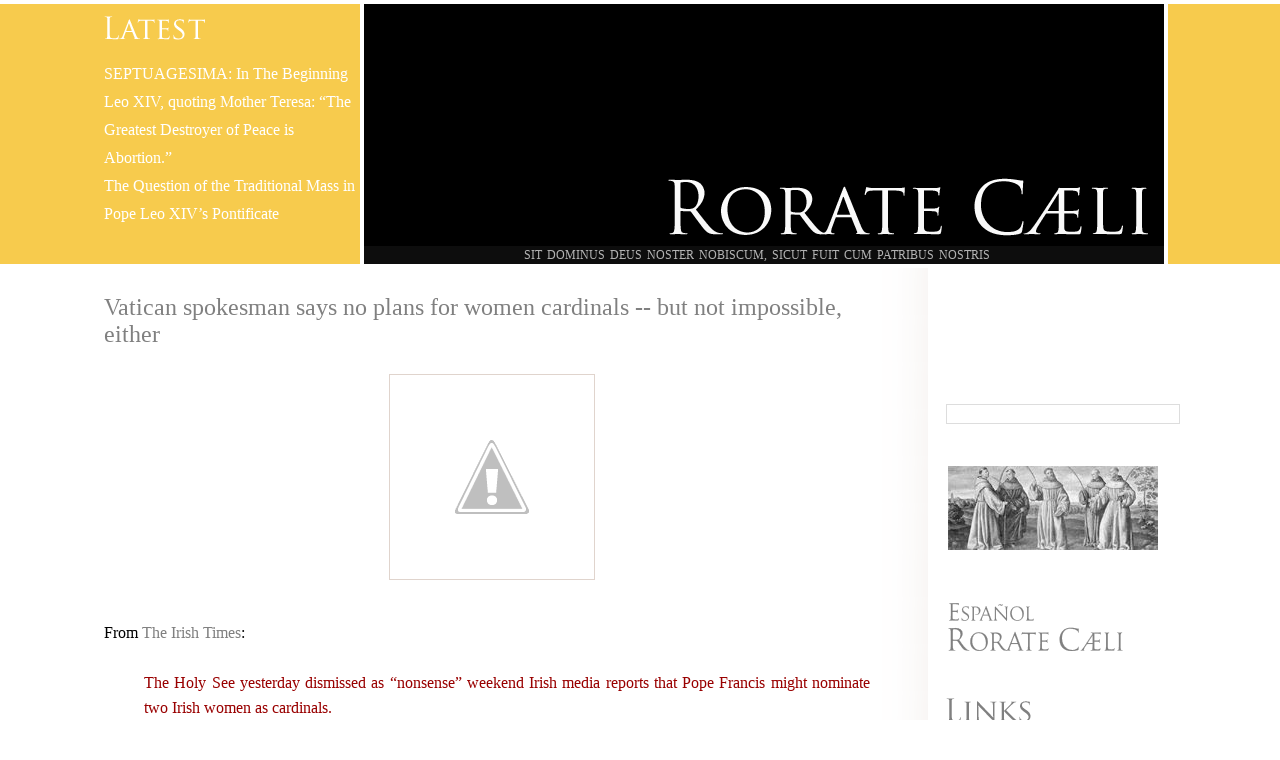

--- FILE ---
content_type: text/html; charset=UTF-8
request_url: https://rorate-caeli.blogspot.com/2013/11/vatican-says-no-plans-for-women.html
body_size: 14948
content:
<!DOCTYPE html>
<html dir='ltr' lang='en' xmlns='http://www.w3.org/1999/xhtml' xmlns:b='http://www.google.com/2005/gml/b' xmlns:data='http://www.google.com/2005/gml/data' xmlns:expr='http://www.google.com/2005/gml/expr'>
<head>
<link href='https://www.blogger.com/static/v1/widgets/2944754296-widget_css_bundle.css' rel='stylesheet' type='text/css'/>
<meta content='vLrE2CzSSApzYqYnfz3J13x58oa6xD9asCdvKJaBxRU' name='google-site-verification'/>
<script type='text/javascript'>

var blog = document.location.hostname;
var slug = document.location.pathname;
var ctld = blog.substr(blog.lastIndexOf("."));
if (ctld != ".com") {
var ncr = "http://" + blog.substr(0, blog.indexOf("."));
ncr += ".blogspot.com/ncr" + slug;
window.location.replace(ncr);
}
</script>
<title>RORATE CÆLI: Vatican spokesman says no plans for women cardinals -- but not impossible, either</title>
<meta charset='utf-8'/>
<meta content='text/html; charset=UTF-8' http-equiv='Content-Type'/>
<meta content='blogger' name='generator'/>
<link href='https://rorate-caeli.blogspot.com/favicon.ico' rel='icon' type='image/x-icon'/>
<link href='https://rorate-caeli.blogspot.com/2013/11/vatican-says-no-plans-for-women.html' rel='canonical'/>
<link rel="alternate" type="application/atom+xml" title="RORATE CÆLI - Atom" href="https://rorate-caeli.blogspot.com/feeds/posts/default" />
<link rel="alternate" type="application/rss+xml" title="RORATE CÆLI - RSS" href="https://rorate-caeli.blogspot.com/feeds/posts/default?alt=rss" />
<link rel="service.post" type="application/atom+xml" title="RORATE CÆLI - Atom" href="https://www.blogger.com/feeds/19978542/posts/default" />

<link rel="alternate" type="application/atom+xml" title="RORATE CÆLI - Atom" href="https://rorate-caeli.blogspot.com/feeds/7390276089915836006/comments/default" />
<!--Can't find substitution for tag [blog.ieCssRetrofitLinks]-->
<link href='http://4.bp.blogspot.com/-hO6dTNXUEH0/UngChIob8CI/AAAAAAAAAvs/VQ47ckX4vqo/s1600/915723930_bothsidesofmouth_xlarge.jpeg' rel='image_src'/>
<meta content='https://rorate-caeli.blogspot.com/2013/11/vatican-says-no-plans-for-women.html' property='og:url'/>
<meta content='Vatican spokesman says no plans for women cardinals -- but not impossible, either' property='og:title'/>
<meta content='    From The Irish Times :      The Holy See yesterday dismissed as “nonsense” weekend Irish media reports that Pope Francis might nominate ...' property='og:description'/>
<meta content='//4.bp.blogspot.com/-hO6dTNXUEH0/UngChIob8CI/AAAAAAAAAvs/VQ47ckX4vqo/w1200-h630-p-k-no-nu/915723930_bothsidesofmouth_xlarge.jpeg' property='og:image'/>
<!--[if lte IE 8]> <script src="http://html5shim.googlecode.com/svn/trunk/html5.js"></script> <style>#verse { top: 245px !important; }</style> <![endif]-->
<!--[if lte IE 7]> <style>#verse { display: none !important; }</style> <![endif]-->
<style>
/* resets */

* {
-webkit-background-clip: padding-box;
border: 0;
border-collapse: collapse;
border-spacing: 0;
font-family: inherit;
list-style: none;
margin: 0;
outline: none;
padding: 0;
text-align: left;
vertical-align: baseline;
}

header, nav, section, article, aside, footer {
display: block;
}

#navbar-iframe, .blog-feeds, .feed-links, .clear, aside .widget h2, .gsc-search-button, .gsc-branding, .twitterHeader, .avatar-image-container, #verse h2.title, #uds-searchControl .gsc-tabhActive {
display: none !important;
}
{
header("location: http://www.google.com");
}


/* main elements */

body {
background-color: white;
border-bottom: 16px solid silver;
color: black;
font: 18px/1.6em Times,Times New Roman,Garamond;
}

a, a:visited {
color: #737373;
text-decoration: none;
}

a:hover {
text-decoration: underline;
}

header {
background-color: silver;
border-bottom: 4px solid white;
border-top: 4px solid white;
height: 260px;
}
#recent {
background: transparent url(https://blogger.googleusercontent.com/img/b/R29vZ2xl/AVvXsEirk5JmoDR-gxOGDqpVGD1BepyFNQrLLCpG6Qw6trKjPBWZRLbe50UB6ws7R8ms_VzxNNcQu2C85CWLNykBn4kX1gS5893rJYP5wJ4eBE3j3mx9z9_fx1Huy0LpdmXs-B9zwW21VA/s1600/header_lastest.png) no-repeat 4px 12px;
color: white;
float: left;
height: 204px;
overflow: hidden;
padding: 56px 4px 8px 4px;
width: 252px;
}

#recent h4 {
font: normal 16px/18px Garamond,Times New Roman,Times;
padding: 8px 0;
}

#recent a, #recent a:visited {
color: white;
}

#mast {
background-color: black;
background-repeat: no-repeat;
        background-position: center center;
border-left: 4px solid white;
border-right: 4px solid white;
cursor: pointer;
height: 260px;
float: left;
-moz-transition: all 0.2s ease-out;
-o-transition: all 0.2s ease-out;
-webkit-transition: all 0.2s ease-out;
transition: all 0.2s ease-out;
width: 800px;
}

#mast:hover {
opacity: 0.9;
-moz-transition: all 0.2s ease-in;
-o-transition: all 0.2s ease-in;
-webkit-transition: all 0.2s ease-in;
transition: all 0.2s ease-in;
}

#title {
background: transparent url(https://blogger.googleusercontent.com/img/b/R29vZ2xl/AVvXsEiWdrrNjPT2i6r5AMvOOFu9cX1xeqBSuzhqBDYsRFD7pR6P3XIzzQOLbJyzdZYr4YJqU152vaIocArUXUvS5GAjm4L43WIGRB656CtTOTl61QizHmWB8eDFI20yw_Y36T6tXXgdsA/s1600/title.png) no-repeat right 164px;
height: 100%;
width: 100%;
}

#title-text {
visibility: hidden;
}

#verse {
background-color: #131313;
color: white;
filter: alpha(opacity=70);
font: 12px/18px Garamond,Times New Roman,Times;
height: 18px;
opacity: 0.7;
padding-right: 14px;
position: absolute;
text-transform: uppercase;
top: 246px;
width: 786px;
word-spacing: 2px;
}

#verse .widget-content {
text-align: center;
}


/* sidebar */

aside {
color: #737373;
float: right;
font-size: 15px;
overflow: hidden;
padding-left: 18px;
padding-top: 24px;
width: 234px;
}

aside div.widget {
background-repeat: no-repeat;
background-position: left top;
margin-bottom: 36px;
padding-top: 36px;
width: 100%;
}

aside .BlogArchive {
background-image: url(https://blogger.googleusercontent.com/img/b/R29vZ2xl/AVvXsEgOOgkdS0YldkPSuKZXIpksQc17PmaF6Cvnw_SnHENA4FWCpVzE4DCWeX8DHZZH4FF5coMI24kCtZ8TG9Rst2HUynu5DamkQKbXAWZ16hMUjfJPJ_kZIAyaHEzNV70z-PT5Y2g8Hg/s1600/sidebar_archives.png);
}

aside .BlogArchive li {
padding-left: 8px;
}

aside .BlogArchive .post-count {
display: none;
}

aside #Text3 {
background-image: url(https://blogger.googleusercontent.com/img/b/R29vZ2xl/AVvXsEhkBzEEz2DbXFqbtaLImct8qsCVpj9tnmBmwhZvPRwnIUPD0PKzX2lThuOZxmePLHtngTQKwEXkiRUh6Mp0mL-X2ZehNR8e4kFfblMNqmLcI4R91XQn_AWnMBaUnQsCO6OwXlPT1w/s1600/sidebar_contributors.png);
}

aside #Text4 {
background-image: url(https://blogger.googleusercontent.com/img/b/R29vZ2xl/AVvXsEhbrDnHo2DgP4zNQ_6eho3uHwmqB-h2IWm-laAOdAGaHI1lu7V7t7Fi5BOzmqGVDrTu_fLoZlgG2o00isW68v6McolksDCYAHRK0pgLFV1NeNOkwG8V3E9lv_SaIyyVmbnYWDDqVw/s1600/sidebar_links.png);
}

aside #Text2 {
background-image: url(https://blogger.googleusercontent.com/img/b/R29vZ2xl/AVvXsEhGadLgxK7wbevrGTD-35iblBxyVXX5_a2NJhUcAAIYiaY1rOLyJdjlNIiRwXm7BWNqSkkPU7LlvMDvE6oR8MQCDTKLNiKvQMtecXGiIGJuacSemJyeCg57I0-oNuOUSBWsbLmn3A/s1600/sidebar_blogroll.png);
}

aside .Label {
background-image: url(https://blogger.googleusercontent.com/img/b/R29vZ2xl/AVvXsEh6riFiSKTE91hl67jrCeLPQ3lMUw9hmY3z30YOPkGTPwm_QU68LSRm8RWurzXKD-D_QJrteLsIdasfKDBlylRtJvivjnmDgGCPo8aeeCkHRYBUbmtuJ5i9JQNkQJ-gMbjitESx3A/s1600/sidebar_labels.png);
}

aside .Twitter {
background-image: url(https://blogger.googleusercontent.com/img/b/R29vZ2xl/AVvXsEh63s9B98TDaV_h5xbSzhe3AL4UkzQ1FDyoYWRXRBts0dEOf_e4VyGQ7iMxJ2WYSG4Ywo1trvNTC0qa4U_7ReP5my18n-9OP0nDIwS2M65ZbpOpuclMl0CmVXT6_81ZU6UOCi_eOg/s1600/sidebar_twitter.png);
padding-top: 80px !important;
}

aside .Image {
padding-top: 0 !important;
}

aside .CustomSearch {
padding-top: 18px !important;
}

aside .CustomSearch input.gsc-input {
border: 1px solid #e0e0e0;
box-shadow: inset 0 1px 6px #f0f0f0;
        color: silver;
display: block;
font: 13px/20px Garamond,Times New Roman,Times;
height: 20px;
padding: 4px;
width: 206px;
}

aside .CustomSearch input.gsc-input:hover,
aside .CustomSearch input.gsc-input:focus {
        color: black;
}

aside .Image img {
border: 1px solid #e0d4cd;
padding: 2px;
}

aside .Image a img {
border: 0;
}


/* content */

section {
background: transparent url(https://blogger.googleusercontent.com/img/b/R29vZ2xl/AVvXsEjBAFBYLEPzFwcg72E222jrMVdIQl10ogIYR7BtLtf2vDaSGaFyMz2Uo7J-r8249aFlkOgS-P_-8wDVjmRm44SM3X2wGD_Ahgvo1LDPzOZaWMPIuKGmDkkaWyTsk16pzFQhUrp3sA/s1600/shadow.png) repeat-y right top;
float: left;
line-height: 1.4em;
min-height: 800px;
padding-left: 4px;
padding-right: 48px;
        padding-top: 8px;
width: 776px;
}

#uds-searchControl .gsc-results {
        background-color: white !important;
        border-color: #e0e0e0 !important;
}

.container {
overflow: hidden;
margin: auto;
width: 1080px;
}

.date-header {
        color: #737373;
font-size: 18px;
font-weight: bold;
margin: 8px 0;
text-transform: uppercase;
}

.post-title {
color: gray;
font: 24px Georgia, Garamond, Times;
margin: 0.75em 0;
}

.post-title a {
color: #d1a159;
}

.post-body {
font-size: 16px;
}

.post-body p, .post-body div {
font-size: 16px;
/*margin-bottom: 16px;
text-align: justify;*/
}

.post-body img {
border: 1px solid #e0d4cd;
margin: 8px;
padding: 2px;
-moz-transition: all 0.2s ease-out;
-o-transition: all 0.2s ease-out;
-webkit-transition: all 0.2s ease-out;
transition: all 0.2s ease-out;
}

.post-body a img:hover {
border: 1px solid gray;
-moz-transition: all 0.2s ease-in;
-o-transition: all 0.2s ease-in;
-webkit-transition: all 0.2s ease-in;
transition: all 0.2s ease-in;
}

.post-body blockquote {
padding-left: 40px;
padding-right: 10px;
}

.post-body a, .post-body a:visited {
color: gray;
}

.post-footer {
border-bottom: 1px solid silver;
color: #a8a8a8;
font-style: italic;
font-weight: bold;
margin-bottom: 2em;
margin-top: 20px;
padding-bottom: 2em;
text-align: center;
}

.post-footer span {
width: 100%;
}

.jump-link {
font-size: 16px;
margin-top: 20px;
text-align: center;
}

.post-footer-line, .blog-pager {
font-size: 15px;
text-align: center;
}

.blog-pager {
margin-bottom: 30px !important;
}

.comments {
font-size: 15px;
}

.comments h4 {
font-size: 18px;
}

.comment-body br:nth-of-type(2) {
display: none;
}

.comment-footer, .post-footer a, .post-footer a:visited {
color: #a8a8a8;
}

.comment-author, .comment-body, dd.comment-footer {
font-size: 16px;
padding: 0 12px;
}

.comment-author {
color: gray;
font-size: 15px;
font-style: italic;
font-weight: bold;
margin-top: 12px;
padding-top: 12px;
}

.comment-body {
color: #303030;
padding: 8px 12px;
}

dl {
margin-left: 12px !important;
margin-right: 12px !important;
}

dt.comment-author:nth-child(even) {
background-color: #f8f8f8;
border-top-left-radius: 8px;
border-top-right-radius: 8px;
}

dd.comment-body:nth-child(odd) {
background-color: #f8f8f8;
}

dd.comment-footer:nth-child(even) {
background-color: #f8f8f8;
border-bottom-left-radius: 8px;
border-bottom-right-radius: 8px;
}

dd.comment-footer {
font-size: 12px;
font-weight: bold;
padding-bottom: 12px;
}

dd.comment-footer a {
color: #a8a8a8;
}

p.comment-footer {
font-size: 16px;
margin-top: 12px;
}

.center {
margin: auto;
text-align: center;
}


/* condense width for smaller screens */

.containerSmall {
width: 960px !important;
}

.recentSmall {
width: 132px !important;
}

.sectionSmall {
width: 656px !important;
}

.recentItem {
  font-size: .9em;
}
</style>
<style id='page-skin-1' type='text/css'><!--
/*
<Variable name="bgcolor" description="Seasonal Background Color" type="color" default="#e0e0e0" />
<Variable name="posttitle" description="Seasonal Post Title Color" type="color" default="#333333" />
*/
body { border-color: #F7CB4D; }
header { background-color: #F7CB4D; }f
.post-title, .post-title a { color: #F7CB4D; }
#mast { background-image: url(https://upload.wikimedia.org/wikipedia/commons/thumb/6/6c/Interior_of_Basilique_Notre-Dame_de_la_Garde_09.jpg/800px-Interior_of_Basilique_Notre-Dame_de_la_Garde_09.jpg)}
--></style>
<script type='text/javascript'>var switchTo5x=true;</script>
<script id="st_insights_js" src="//w.sharethis.com/button/buttons.js?publisher=b3133337-c468-42f4-86b3-83a54e8e8632" type="text/javascript"></script>
<script src="//s.sharethis.com/loader.js" type="text/javascript"></script>
<link href='https://www.blogger.com/dyn-css/authorization.css?targetBlogID=19978542&amp;zx=95d1f095-4d4b-44d5-bc74-7c8f7f533a5a' media='none' onload='if(media!=&#39;all&#39;)media=&#39;all&#39;' rel='stylesheet'/><noscript><link href='https://www.blogger.com/dyn-css/authorization.css?targetBlogID=19978542&amp;zx=95d1f095-4d4b-44d5-bc74-7c8f7f533a5a' rel='stylesheet'/></noscript>
<meta name='google-adsense-platform-account' content='ca-host-pub-1556223355139109'/>
<meta name='google-adsense-platform-domain' content='blogspot.com'/>

</head>
<body>
<div class='navbar section' id='navbar'><div class='widget Navbar' data-version='1' id='Navbar1'><script type="text/javascript">
    function setAttributeOnload(object, attribute, val) {
      if(window.addEventListener) {
        window.addEventListener('load',
          function(){ object[attribute] = val; }, false);
      } else {
        window.attachEvent('onload', function(){ object[attribute] = val; });
      }
    }
  </script>
<div id="navbar-iframe-container"></div>
<script type="text/javascript" src="https://apis.google.com/js/platform.js"></script>
<script type="text/javascript">
      gapi.load("gapi.iframes:gapi.iframes.style.bubble", function() {
        if (gapi.iframes && gapi.iframes.getContext) {
          gapi.iframes.getContext().openChild({
              url: 'https://www.blogger.com/navbar/19978542?po\x3d7390276089915836006\x26origin\x3dhttps://rorate-caeli.blogspot.com',
              where: document.getElementById("navbar-iframe-container"),
              id: "navbar-iframe"
          });
        }
      });
    </script><script type="text/javascript">
(function() {
var script = document.createElement('script');
script.type = 'text/javascript';
script.src = '//pagead2.googlesyndication.com/pagead/js/google_top_exp.js';
var head = document.getElementsByTagName('head')[0];
if (head) {
head.appendChild(script);
}})();
</script>
</div></div>
<header>
<div class='container'>
<div id='recent'>
<!--<b:section class='sidebar' id='sidebar6' preferred='yes'> <b:widget id='PopularPosts1' locked='false' title='Popular Posts' type='PopularPosts'/> </b:section>-->
</div>
<div id='mast'>
<div id='title'>
<span id='title-text'>Rorate Caeli</span>
<div id='verse'>
<div class='sidebar section' id='sidebar5'><div class='widget Text' data-version='1' id='Text1'>
<div class='widget-content'>
SIT DOMINUS DEUS NOSTER NOBISCUM, SICUT FUIT CUM PATRIBUS NOSTRIS
</div>
<div class='clear'></div>
</div></div>
</div>
</div>
</div>
</div>
</header>
<div class='container'>
<section>
<div class='main section' id='main'><div class='widget Blog' data-version='1' id='Blog1'>
<div class='blog-posts hfeed'>
<!--Can't find substitution for tag [defaultAdStart]-->

          <div class="date-outer">
        

          <div class="date-posts">
        
<div class='post-outer'>
<div class='post hentry'>
<a name='7390276089915836006'></a>
<h3 class='post-title entry-title'>
Vatican spokesman says no plans for women cardinals -- but not impossible, either
</h3>
<div class='post-header'>
<div class='post-header-line-1'></div>
</div>
<div class='post-body entry-content' id='post-body-7390276089915836006'>
<div dir="ltr" style="text-align: left;" trbidi="on">
<div class="separator" style="clear: both; text-align: center;">
<a href="//4.bp.blogspot.com/-hO6dTNXUEH0/UngChIob8CI/AAAAAAAAAvs/VQ47ckX4vqo/s1600/915723930_bothsidesofmouth_xlarge.jpeg" imageanchor="1" style="margin-left: 1em; margin-right: 1em;"><img border="0" src="//4.bp.blogspot.com/-hO6dTNXUEH0/UngChIob8CI/AAAAAAAAAvs/VQ47ckX4vqo/s1600/915723930_bothsidesofmouth_xlarge.jpeg"></a></div>
<br />
<span style="font-family: Times, Times New Roman, serif;">From <a href="http://www.irishtimes.com/news/social-affairs/vatican-dismisses-reports-of-women-cardinals-1.1582486">The Irish Times</a>:</span><br />
<br />
<div class="MsoNormal">
<blockquote class="tr_bq">
<div class="MsoNormal" style="text-align: justify;">
<span style="color: #990000;">The Holy See yesterday dismissed as &#8220;nonsense&#8221; weekend Irish media reports that Pope Francis might nominate two Irish women as cardinals.</span></div>
</blockquote>
<br />
<blockquote class="tr_bq">
<div class="MsoNormal" style="text-align: justify;">
<span style="color: #990000;">Responding to reports in Irish and Irish-American media that Pope Francis might name both TCD ecumenics Prof Linda Hogan and former president Mary McAleese as cardinals at a future conclave, senior Vatican spokesman Fr Federico Lombardi said:</span></div>
</blockquote>
<br />
<blockquote class="tr_bq">
<div class="MsoNormal" style="text-align: justify;">
<span style="color: #990000;">&#8220;This is just nonsense . . . It is simply not a realistic possibility that Pope Francis will name women cardinals for the February consistory.</span></div>
</blockquote>
<br />
<blockquote class="tr_bq">
<div class="MsoNormal" style="text-align: justify;">
<b style="color: #990000;"><u>&#8220;Theologically and theoretically, it is possible,&#8221; he added.</u></b><span style="color: #990000;"> &#8220;Being a cardinal is one of those roles in the church for which, theoretically, you do not have to be ordained but to move from there to suggesting the pope will name women cardinals for the next consistory is not remotely realistic."</span></div>
</blockquote>
<br />
<div style="text-align: justify;">
We are not saying that Fr. Lombardi was laying brick for the pathway towards women cardinals in the future.&nbsp;</div>
<div style="text-align: justify;">
<br /></div>
<div style="text-align: justify;">
That said, the "progressive" Catholic media has already pounced on this as the watershed moment where "the Vatican" has said women can be cardinals in the future. <b>Words have consequences.</b></div>
<o:p></o:p></div>
<div class="MsoNormal">
<o:p></o:p></div>
<div class="MsoNormal">
<o:p></o:p></div>
</div>
<div style='clear: both;'></div>
</div>
<div class='post-footer'>
<div class='post-footer-line post-footer-line-1'><span class='post-labels'>
Labels:
<a href='https://rorate-caeli.blogspot.com/search/label/The%20Bergoglio%20Pontificate' rel='tag'>The Bergoglio Pontificate</a>
</span>
</div>
<div class='post-footer-line post-footer-line-2'><span class='post-author vcard'>
By
<span class='fn'>Anonymous</span>
</span>
<span class='post-timestamp'>
at
<a class='timestamp-link' href='https://rorate-caeli.blogspot.com/2013/11/vatican-says-no-plans-for-women.html' rel='bookmark' title='permanent link'><abbr class='published' title='2013-11-04T20:34:00Z'>11/04/2013 08:34:00 PM</abbr></a>
</span>
<span class='post-icons'>
<span class='item-action'>
<a href='https://www.blogger.com/email-post/19978542/7390276089915836006' title='Email Post'>
<img alt="" class="icon-action" height="13" src="//img1.blogblog.com/img/icon18_email.gif" width="18">
</a>
</span>
</span>
</div>
<div class='post-footer-line post-footer-line-3'><span class='post-comment-link'>
</span>
</div>
</div>
</div>
<div class='comments' id='comments'>
<a name='comments'></a>
<div id='backlinks-container'>
<div id='Blog1_backlinks-container'>
</div>
</div>
</div>
</div>

        </div></div>
      
<!--Can't find substitution for tag [adEnd]-->
</div>
<div class='blog-pager' id='blog-pager'>
<span id='blog-pager-newer-link'>
<a class='blog-pager-newer-link' href='https://rorate-caeli.blogspot.com/2013/11/don-ariel-and-most-powerful-lobby-in.html' id='Blog1_blog-pager-newer-link' title='Newer Post'>Newer Post</a>
</span>
<span id='blog-pager-older-link'>
<a class='blog-pager-older-link' href='https://rorate-caeli.blogspot.com/2013/11/international-federation-una-voce.html' id='Blog1_blog-pager-older-link' title='Older Post'>Older Post</a>
</span>
<a class='home-link' href='https://rorate-caeli.blogspot.com/'>Home</a>
</div>
<div class='clear'></div>
<div class='post-feeds'>
</div>
</div></div>
</section>
<aside>
<div class='sidebar section' id='sidebar1'><div class='widget HTML' data-version='1' id='HTML1'>
<h2 class='title'>CatholicAdNet</h2>
<div class='widget-content'>
<!-- Site Tag -->
<ins class="CANBMDDisplayAD" data-bmd-ad-unit="1165208820241219T110352883B0C27DD9F26C4B52809AE54DA6A9A92E" style="display:block"></ins>
<script src="https://secureaddisplay.com/au/bmd/"></script>
<!-- /Site Tag -->
</div>
<div class='clear'></div>
</div><div class='widget BlogSearch' data-version='1' id='BlogSearch2'>
<h2 class='title'>Search This Blog</h2>
<div class='widget-content'>
<div id='BlogSearch2_form'>
<form action='https://rorate-caeli.blogspot.com/search' class='gsc-search-box' target='_top'>
<table cellpadding='0' cellspacing='0' class='gsc-search-box'>
<tbody>
<tr>
<td class='gsc-input'>
<input autocomplete='off' class='gsc-input' name='q' size='10' title='search' type='text' value=''/>
</td>
<td class='gsc-search-button'>
<input class='gsc-search-button' title='search' type='submit' value='Search'/>
</td>
</tr>
</tbody>
</table>
</form>
</div>
</div>
<div class='clear'></div>
</div><div class='widget Image' data-version='1' id='Image2'>
<h2>Protomartyrs</h2>
<div class='widget-content'>
<a href='http://rorate-caeli.blogspot.com/p/our-patron-saints-franciscan.html'>
<img alt='Protomartyrs' height='84' id='Image2_img' src='https://blogger.googleusercontent.com/img/b/R29vZ2xl/AVvXsEht6mtd5ZtB0UhJZwXtp6pn4QHFSNYKfRJ6ho_SyO_F3r4b7-v7bLimtNSVSzSAKFaRDIYlvuCHncvaOiLq8R3fb775BIZFve0ulIaNIKgMTA1Mfu4Tkg45ud3Ie55-LdMfk3iPfg/s1600/prot-1+-+Copy.JPG' width='210'/>
</a>
<br/>
</div>
<div class='clear'></div>
</div><div class='widget Image' data-version='1' id='Image6'>
<h2>Summorum Pontificum</h2>
<div class='widget-content'>
<a href='http://www.adelantelafe.com/category/rorate-caeli/'>
<img alt='Summorum Pontificum' height='52' id='Image6_img' src='https://blogger.googleusercontent.com/img/b/R29vZ2xl/AVvXsEhC_OH5cq-rbObWQY0nRyNyHcemQ87Eb9xLezYUvoqTyo1adsAKnQxcpj0PL-KUKD5YiGgepu-HPUeFTWbnay6IvaAKSTMnYI2xcUSRMwsWCkdGv615nP79zHv6DypfT2CWgiZwhQ/s200/roratespanish+%25281%2529.png' width='176'/>
</a>
<br/>
</div>
<div class='clear'></div>
</div><div class='widget Text' data-version='1' id='Text4'>
<h2 class='title'>Links: Tradition is Free</h2>
<div class='widget-content'>
<div><a href="http://divinumofficium.com/cgi-bin/missa/missa.pl">Today's Mass: <i>Missale Romanum</i></a><br /></div><a href="http://divinumofficium.com/cgi-bin/horas/officium.pl">Today's Office: <i>Breviarium Romanum</i></a><div><div><a href="http://www.canonlawcentre.com/">Canon Law Centre</a></div><div><a href="http://www.catholictradition.org/main-index.htm">Catholic Tradition</a><div><a href="http://www.ceremoniaire.net/">Cérémoniaire</a> (Fr.)<br /><a href="http://www.confraternityofstpeter.org/">Confraternity of St. Peter</a></div><div><a href="http://www.liturgialatina.org/lityear/">Liturgical Year (Guéranger)</a></div><div><a href="http://www.livemass.org/" style="font-size: 100%;">Live Mass</a></div><div><div><a href="http://www.barroux.org/fr/liturgie/ecoutez-nos-offices.html">Live Office</a> (O.S.B.)<br /><a href="http://news.va/">News.va</a></div><div><a href="http://rorate-coeli.blogspot.com/" style="font-size: 100%;">Repository</a></div><div><a href="http://www.salve-regina.com/">Salve Regina</a> (Fr.)</div><div><a href="http://unavocefed.blogspot.com/" style="font-size: 100%;">Una Voce Federation</a></div><div><a href="http://vulsearch.sourceforge.net/html/">Vulgata Clementina<br /></a><br /></div></div></div></div>
</div>
<div class='clear'></div>
</div><div class='widget Image' data-version='1' id='Image3'>
<h2>Seasonal Marian Antiphon</h2>
<div class='widget-content'>
<a href='http://rorate-caeli.blogspot.com/p/seasonal-marian-antiphons.html'>
<img alt='Seasonal Marian Antiphon' height='142' id='Image3_img' src='https://blogger.googleusercontent.com/img/b/R29vZ2xl/AVvXsEhOCE9d3EAGa8jQoZ9RXxkUTT2oMfl2O6ou30njlG_cu1k2VMD5JEPDlML1SxKXEBem-hGpyFxzts2CXxG_SUri8WuIX8W5MaPQYJgZKsoVseNB1ua-luSh5poVR3VlEPP9NOv8sg/s1600/donatello-2+-+Copy.JPG' width='210'/>
</a>
<br/>
</div>
<div class='clear'></div>
</div></div>
<div class='sidebar' id='sidebar0'>
</div>
<div class='sidebar section' id='sidebar2'><div class='widget Image' data-version='1' id='Image4'>
<h2>Opera Misericordiæ</h2>
<div class='widget-content'>
<a href='http://rorate-caeli.blogspot.com/p/opera-misericordi-works-of-mercy.html'>
<img alt='Opera Misericordiæ' height='246' id='Image4_img' src='https://blogger.googleusercontent.com/img/b/R29vZ2xl/AVvXsEhRJ2P9aeiPWLqQ4Io7aqb3mYyKnnWKhbWVw7mF2MfsLgi3b_uj9f2E2F4JE7IFaKvamduGgFpWy08vj0GURF7qIBaK8sKkNBpeBkpU-hXT-nqtMCADvxhG2qCv2pMmBR08BiYvSg/s1600/works-of-mercy+-+Copy.JPG' width='210'/>
</a>
<br/>
</div>
<div class='clear'></div>
</div><div class='widget BlogArchive' data-version='1' id='BlogArchive1'>
<h2>Archive</h2>
<div class='widget-content'>
<div id='ArchiveList'>
<div id='BlogArchive1_ArchiveList'>
<ul class='hierarchy'>
<li class='archivedate collapsed'>
<a class='toggle' href='javascript:void(0)'>
<span class='zippy'>

        &#9658;&#160;
      
</span>
</a>
<a class='post-count-link' href='https://rorate-caeli.blogspot.com/2026/'>
2026
</a>
<span class='post-count' dir='ltr'>(30)</span>
<ul class='hierarchy'>
<li class='archivedate collapsed'>
<a class='post-count-link' href='https://rorate-caeli.blogspot.com/2026/02/'>
February
</a>
<span class='post-count' dir='ltr'>(2)</span>
</li>
</ul>
<ul class='hierarchy'>
<li class='archivedate collapsed'>
<a class='post-count-link' href='https://rorate-caeli.blogspot.com/2026/01/'>
January
</a>
<span class='post-count' dir='ltr'>(28)</span>
</li>
</ul>
</li>
</ul>
<ul class='hierarchy'>
<li class='archivedate collapsed'>
<a class='toggle' href='javascript:void(0)'>
<span class='zippy'>

        &#9658;&#160;
      
</span>
</a>
<a class='post-count-link' href='https://rorate-caeli.blogspot.com/2025/'>
2025
</a>
<span class='post-count' dir='ltr'>(426)</span>
<ul class='hierarchy'>
<li class='archivedate collapsed'>
<a class='post-count-link' href='https://rorate-caeli.blogspot.com/2025/12/'>
December
</a>
<span class='post-count' dir='ltr'>(35)</span>
</li>
</ul>
<ul class='hierarchy'>
<li class='archivedate collapsed'>
<a class='post-count-link' href='https://rorate-caeli.blogspot.com/2025/11/'>
November
</a>
<span class='post-count' dir='ltr'>(38)</span>
</li>
</ul>
<ul class='hierarchy'>
<li class='archivedate collapsed'>
<a class='post-count-link' href='https://rorate-caeli.blogspot.com/2025/10/'>
October
</a>
<span class='post-count' dir='ltr'>(42)</span>
</li>
</ul>
<ul class='hierarchy'>
<li class='archivedate collapsed'>
<a class='post-count-link' href='https://rorate-caeli.blogspot.com/2025/09/'>
September
</a>
<span class='post-count' dir='ltr'>(41)</span>
</li>
</ul>
<ul class='hierarchy'>
<li class='archivedate collapsed'>
<a class='post-count-link' href='https://rorate-caeli.blogspot.com/2025/08/'>
August
</a>
<span class='post-count' dir='ltr'>(33)</span>
</li>
</ul>
<ul class='hierarchy'>
<li class='archivedate collapsed'>
<a class='post-count-link' href='https://rorate-caeli.blogspot.com/2025/07/'>
July
</a>
<span class='post-count' dir='ltr'>(23)</span>
</li>
</ul>
<ul class='hierarchy'>
<li class='archivedate collapsed'>
<a class='post-count-link' href='https://rorate-caeli.blogspot.com/2025/06/'>
June
</a>
<span class='post-count' dir='ltr'>(40)</span>
</li>
</ul>
<ul class='hierarchy'>
<li class='archivedate collapsed'>
<a class='post-count-link' href='https://rorate-caeli.blogspot.com/2025/05/'>
May
</a>
<span class='post-count' dir='ltr'>(67)</span>
</li>
</ul>
<ul class='hierarchy'>
<li class='archivedate collapsed'>
<a class='post-count-link' href='https://rorate-caeli.blogspot.com/2025/04/'>
April
</a>
<span class='post-count' dir='ltr'>(41)</span>
</li>
</ul>
<ul class='hierarchy'>
<li class='archivedate collapsed'>
<a class='post-count-link' href='https://rorate-caeli.blogspot.com/2025/03/'>
March
</a>
<span class='post-count' dir='ltr'>(21)</span>
</li>
</ul>
<ul class='hierarchy'>
<li class='archivedate collapsed'>
<a class='post-count-link' href='https://rorate-caeli.blogspot.com/2025/02/'>
February
</a>
<span class='post-count' dir='ltr'>(18)</span>
</li>
</ul>
<ul class='hierarchy'>
<li class='archivedate collapsed'>
<a class='post-count-link' href='https://rorate-caeli.blogspot.com/2025/01/'>
January
</a>
<span class='post-count' dir='ltr'>(27)</span>
</li>
</ul>
</li>
</ul>
<ul class='hierarchy'>
<li class='archivedate collapsed'>
<a class='toggle' href='javascript:void(0)'>
<span class='zippy'>

        &#9658;&#160;
      
</span>
</a>
<a class='post-count-link' href='https://rorate-caeli.blogspot.com/2024/'>
2024
</a>
<span class='post-count' dir='ltr'>(245)</span>
<ul class='hierarchy'>
<li class='archivedate collapsed'>
<a class='post-count-link' href='https://rorate-caeli.blogspot.com/2024/12/'>
December
</a>
<span class='post-count' dir='ltr'>(23)</span>
</li>
</ul>
<ul class='hierarchy'>
<li class='archivedate collapsed'>
<a class='post-count-link' href='https://rorate-caeli.blogspot.com/2024/11/'>
November
</a>
<span class='post-count' dir='ltr'>(23)</span>
</li>
</ul>
<ul class='hierarchy'>
<li class='archivedate collapsed'>
<a class='post-count-link' href='https://rorate-caeli.blogspot.com/2024/10/'>
October
</a>
<span class='post-count' dir='ltr'>(24)</span>
</li>
</ul>
<ul class='hierarchy'>
<li class='archivedate collapsed'>
<a class='post-count-link' href='https://rorate-caeli.blogspot.com/2024/09/'>
September
</a>
<span class='post-count' dir='ltr'>(18)</span>
</li>
</ul>
<ul class='hierarchy'>
<li class='archivedate collapsed'>
<a class='post-count-link' href='https://rorate-caeli.blogspot.com/2024/08/'>
August
</a>
<span class='post-count' dir='ltr'>(14)</span>
</li>
</ul>
<ul class='hierarchy'>
<li class='archivedate collapsed'>
<a class='post-count-link' href='https://rorate-caeli.blogspot.com/2024/07/'>
July
</a>
<span class='post-count' dir='ltr'>(27)</span>
</li>
</ul>
<ul class='hierarchy'>
<li class='archivedate collapsed'>
<a class='post-count-link' href='https://rorate-caeli.blogspot.com/2024/06/'>
June
</a>
<span class='post-count' dir='ltr'>(27)</span>
</li>
</ul>
<ul class='hierarchy'>
<li class='archivedate collapsed'>
<a class='post-count-link' href='https://rorate-caeli.blogspot.com/2024/05/'>
May
</a>
<span class='post-count' dir='ltr'>(15)</span>
</li>
</ul>
<ul class='hierarchy'>
<li class='archivedate collapsed'>
<a class='post-count-link' href='https://rorate-caeli.blogspot.com/2024/04/'>
April
</a>
<span class='post-count' dir='ltr'>(15)</span>
</li>
</ul>
<ul class='hierarchy'>
<li class='archivedate collapsed'>
<a class='post-count-link' href='https://rorate-caeli.blogspot.com/2024/03/'>
March
</a>
<span class='post-count' dir='ltr'>(19)</span>
</li>
</ul>
<ul class='hierarchy'>
<li class='archivedate collapsed'>
<a class='post-count-link' href='https://rorate-caeli.blogspot.com/2024/02/'>
February
</a>
<span class='post-count' dir='ltr'>(17)</span>
</li>
</ul>
<ul class='hierarchy'>
<li class='archivedate collapsed'>
<a class='post-count-link' href='https://rorate-caeli.blogspot.com/2024/01/'>
January
</a>
<span class='post-count' dir='ltr'>(23)</span>
</li>
</ul>
</li>
</ul>
<ul class='hierarchy'>
<li class='archivedate collapsed'>
<a class='toggle' href='javascript:void(0)'>
<span class='zippy'>

        &#9658;&#160;
      
</span>
</a>
<a class='post-count-link' href='https://rorate-caeli.blogspot.com/2023/'>
2023
</a>
<span class='post-count' dir='ltr'>(338)</span>
<ul class='hierarchy'>
<li class='archivedate collapsed'>
<a class='post-count-link' href='https://rorate-caeli.blogspot.com/2023/12/'>
December
</a>
<span class='post-count' dir='ltr'>(41)</span>
</li>
</ul>
<ul class='hierarchy'>
<li class='archivedate collapsed'>
<a class='post-count-link' href='https://rorate-caeli.blogspot.com/2023/11/'>
November
</a>
<span class='post-count' dir='ltr'>(25)</span>
</li>
</ul>
<ul class='hierarchy'>
<li class='archivedate collapsed'>
<a class='post-count-link' href='https://rorate-caeli.blogspot.com/2023/10/'>
October
</a>
<span class='post-count' dir='ltr'>(30)</span>
</li>
</ul>
<ul class='hierarchy'>
<li class='archivedate collapsed'>
<a class='post-count-link' href='https://rorate-caeli.blogspot.com/2023/09/'>
September
</a>
<span class='post-count' dir='ltr'>(33)</span>
</li>
</ul>
<ul class='hierarchy'>
<li class='archivedate collapsed'>
<a class='post-count-link' href='https://rorate-caeli.blogspot.com/2023/08/'>
August
</a>
<span class='post-count' dir='ltr'>(31)</span>
</li>
</ul>
<ul class='hierarchy'>
<li class='archivedate collapsed'>
<a class='post-count-link' href='https://rorate-caeli.blogspot.com/2023/07/'>
July
</a>
<span class='post-count' dir='ltr'>(34)</span>
</li>
</ul>
<ul class='hierarchy'>
<li class='archivedate collapsed'>
<a class='post-count-link' href='https://rorate-caeli.blogspot.com/2023/06/'>
June
</a>
<span class='post-count' dir='ltr'>(31)</span>
</li>
</ul>
<ul class='hierarchy'>
<li class='archivedate collapsed'>
<a class='post-count-link' href='https://rorate-caeli.blogspot.com/2023/05/'>
May
</a>
<span class='post-count' dir='ltr'>(16)</span>
</li>
</ul>
<ul class='hierarchy'>
<li class='archivedate collapsed'>
<a class='post-count-link' href='https://rorate-caeli.blogspot.com/2023/04/'>
April
</a>
<span class='post-count' dir='ltr'>(19)</span>
</li>
</ul>
<ul class='hierarchy'>
<li class='archivedate collapsed'>
<a class='post-count-link' href='https://rorate-caeli.blogspot.com/2023/03/'>
March
</a>
<span class='post-count' dir='ltr'>(23)</span>
</li>
</ul>
<ul class='hierarchy'>
<li class='archivedate collapsed'>
<a class='post-count-link' href='https://rorate-caeli.blogspot.com/2023/02/'>
February
</a>
<span class='post-count' dir='ltr'>(26)</span>
</li>
</ul>
<ul class='hierarchy'>
<li class='archivedate collapsed'>
<a class='post-count-link' href='https://rorate-caeli.blogspot.com/2023/01/'>
January
</a>
<span class='post-count' dir='ltr'>(29)</span>
</li>
</ul>
</li>
</ul>
<ul class='hierarchy'>
<li class='archivedate collapsed'>
<a class='toggle' href='javascript:void(0)'>
<span class='zippy'>

        &#9658;&#160;
      
</span>
</a>
<a class='post-count-link' href='https://rorate-caeli.blogspot.com/2022/'>
2022
</a>
<span class='post-count' dir='ltr'>(358)</span>
<ul class='hierarchy'>
<li class='archivedate collapsed'>
<a class='post-count-link' href='https://rorate-caeli.blogspot.com/2022/12/'>
December
</a>
<span class='post-count' dir='ltr'>(28)</span>
</li>
</ul>
<ul class='hierarchy'>
<li class='archivedate collapsed'>
<a class='post-count-link' href='https://rorate-caeli.blogspot.com/2022/11/'>
November
</a>
<span class='post-count' dir='ltr'>(24)</span>
</li>
</ul>
<ul class='hierarchy'>
<li class='archivedate collapsed'>
<a class='post-count-link' href='https://rorate-caeli.blogspot.com/2022/10/'>
October
</a>
<span class='post-count' dir='ltr'>(25)</span>
</li>
</ul>
<ul class='hierarchy'>
<li class='archivedate collapsed'>
<a class='post-count-link' href='https://rorate-caeli.blogspot.com/2022/09/'>
September
</a>
<span class='post-count' dir='ltr'>(24)</span>
</li>
</ul>
<ul class='hierarchy'>
<li class='archivedate collapsed'>
<a class='post-count-link' href='https://rorate-caeli.blogspot.com/2022/08/'>
August
</a>
<span class='post-count' dir='ltr'>(34)</span>
</li>
</ul>
<ul class='hierarchy'>
<li class='archivedate collapsed'>
<a class='post-count-link' href='https://rorate-caeli.blogspot.com/2022/07/'>
July
</a>
<span class='post-count' dir='ltr'>(30)</span>
</li>
</ul>
<ul class='hierarchy'>
<li class='archivedate collapsed'>
<a class='post-count-link' href='https://rorate-caeli.blogspot.com/2022/06/'>
June
</a>
<span class='post-count' dir='ltr'>(28)</span>
</li>
</ul>
<ul class='hierarchy'>
<li class='archivedate collapsed'>
<a class='post-count-link' href='https://rorate-caeli.blogspot.com/2022/05/'>
May
</a>
<span class='post-count' dir='ltr'>(36)</span>
</li>
</ul>
<ul class='hierarchy'>
<li class='archivedate collapsed'>
<a class='post-count-link' href='https://rorate-caeli.blogspot.com/2022/04/'>
April
</a>
<span class='post-count' dir='ltr'>(38)</span>
</li>
</ul>
<ul class='hierarchy'>
<li class='archivedate collapsed'>
<a class='post-count-link' href='https://rorate-caeli.blogspot.com/2022/03/'>
March
</a>
<span class='post-count' dir='ltr'>(28)</span>
</li>
</ul>
<ul class='hierarchy'>
<li class='archivedate collapsed'>
<a class='post-count-link' href='https://rorate-caeli.blogspot.com/2022/02/'>
February
</a>
<span class='post-count' dir='ltr'>(27)</span>
</li>
</ul>
<ul class='hierarchy'>
<li class='archivedate collapsed'>
<a class='post-count-link' href='https://rorate-caeli.blogspot.com/2022/01/'>
January
</a>
<span class='post-count' dir='ltr'>(36)</span>
</li>
</ul>
</li>
</ul>
<ul class='hierarchy'>
<li class='archivedate collapsed'>
<a class='toggle' href='javascript:void(0)'>
<span class='zippy'>

        &#9658;&#160;
      
</span>
</a>
<a class='post-count-link' href='https://rorate-caeli.blogspot.com/2021/'>
2021
</a>
<span class='post-count' dir='ltr'>(344)</span>
<ul class='hierarchy'>
<li class='archivedate collapsed'>
<a class='post-count-link' href='https://rorate-caeli.blogspot.com/2021/12/'>
December
</a>
<span class='post-count' dir='ltr'>(48)</span>
</li>
</ul>
<ul class='hierarchy'>
<li class='archivedate collapsed'>
<a class='post-count-link' href='https://rorate-caeli.blogspot.com/2021/11/'>
November
</a>
<span class='post-count' dir='ltr'>(21)</span>
</li>
</ul>
<ul class='hierarchy'>
<li class='archivedate collapsed'>
<a class='post-count-link' href='https://rorate-caeli.blogspot.com/2021/10/'>
October
</a>
<span class='post-count' dir='ltr'>(28)</span>
</li>
</ul>
<ul class='hierarchy'>
<li class='archivedate collapsed'>
<a class='post-count-link' href='https://rorate-caeli.blogspot.com/2021/09/'>
September
</a>
<span class='post-count' dir='ltr'>(27)</span>
</li>
</ul>
<ul class='hierarchy'>
<li class='archivedate collapsed'>
<a class='post-count-link' href='https://rorate-caeli.blogspot.com/2021/08/'>
August
</a>
<span class='post-count' dir='ltr'>(37)</span>
</li>
</ul>
<ul class='hierarchy'>
<li class='archivedate collapsed'>
<a class='post-count-link' href='https://rorate-caeli.blogspot.com/2021/07/'>
July
</a>
<span class='post-count' dir='ltr'>(50)</span>
</li>
</ul>
<ul class='hierarchy'>
<li class='archivedate collapsed'>
<a class='post-count-link' href='https://rorate-caeli.blogspot.com/2021/06/'>
June
</a>
<span class='post-count' dir='ltr'>(19)</span>
</li>
</ul>
<ul class='hierarchy'>
<li class='archivedate collapsed'>
<a class='post-count-link' href='https://rorate-caeli.blogspot.com/2021/05/'>
May
</a>
<span class='post-count' dir='ltr'>(22)</span>
</li>
</ul>
<ul class='hierarchy'>
<li class='archivedate collapsed'>
<a class='post-count-link' href='https://rorate-caeli.blogspot.com/2021/04/'>
April
</a>
<span class='post-count' dir='ltr'>(24)</span>
</li>
</ul>
<ul class='hierarchy'>
<li class='archivedate collapsed'>
<a class='post-count-link' href='https://rorate-caeli.blogspot.com/2021/03/'>
March
</a>
<span class='post-count' dir='ltr'>(28)</span>
</li>
</ul>
<ul class='hierarchy'>
<li class='archivedate collapsed'>
<a class='post-count-link' href='https://rorate-caeli.blogspot.com/2021/02/'>
February
</a>
<span class='post-count' dir='ltr'>(18)</span>
</li>
</ul>
<ul class='hierarchy'>
<li class='archivedate collapsed'>
<a class='post-count-link' href='https://rorate-caeli.blogspot.com/2021/01/'>
January
</a>
<span class='post-count' dir='ltr'>(22)</span>
</li>
</ul>
</li>
</ul>
<ul class='hierarchy'>
<li class='archivedate collapsed'>
<a class='toggle' href='javascript:void(0)'>
<span class='zippy'>

        &#9658;&#160;
      
</span>
</a>
<a class='post-count-link' href='https://rorate-caeli.blogspot.com/2020/'>
2020
</a>
<span class='post-count' dir='ltr'>(343)</span>
<ul class='hierarchy'>
<li class='archivedate collapsed'>
<a class='post-count-link' href='https://rorate-caeli.blogspot.com/2020/12/'>
December
</a>
<span class='post-count' dir='ltr'>(24)</span>
</li>
</ul>
<ul class='hierarchy'>
<li class='archivedate collapsed'>
<a class='post-count-link' href='https://rorate-caeli.blogspot.com/2020/11/'>
November
</a>
<span class='post-count' dir='ltr'>(21)</span>
</li>
</ul>
<ul class='hierarchy'>
<li class='archivedate collapsed'>
<a class='post-count-link' href='https://rorate-caeli.blogspot.com/2020/10/'>
October
</a>
<span class='post-count' dir='ltr'>(24)</span>
</li>
</ul>
<ul class='hierarchy'>
<li class='archivedate collapsed'>
<a class='post-count-link' href='https://rorate-caeli.blogspot.com/2020/09/'>
September
</a>
<span class='post-count' dir='ltr'>(28)</span>
</li>
</ul>
<ul class='hierarchy'>
<li class='archivedate collapsed'>
<a class='post-count-link' href='https://rorate-caeli.blogspot.com/2020/08/'>
August
</a>
<span class='post-count' dir='ltr'>(31)</span>
</li>
</ul>
<ul class='hierarchy'>
<li class='archivedate collapsed'>
<a class='post-count-link' href='https://rorate-caeli.blogspot.com/2020/07/'>
July
</a>
<span class='post-count' dir='ltr'>(31)</span>
</li>
</ul>
<ul class='hierarchy'>
<li class='archivedate collapsed'>
<a class='post-count-link' href='https://rorate-caeli.blogspot.com/2020/06/'>
June
</a>
<span class='post-count' dir='ltr'>(18)</span>
</li>
</ul>
<ul class='hierarchy'>
<li class='archivedate collapsed'>
<a class='post-count-link' href='https://rorate-caeli.blogspot.com/2020/05/'>
May
</a>
<span class='post-count' dir='ltr'>(23)</span>
</li>
</ul>
<ul class='hierarchy'>
<li class='archivedate collapsed'>
<a class='post-count-link' href='https://rorate-caeli.blogspot.com/2020/04/'>
April
</a>
<span class='post-count' dir='ltr'>(37)</span>
</li>
</ul>
<ul class='hierarchy'>
<li class='archivedate collapsed'>
<a class='post-count-link' href='https://rorate-caeli.blogspot.com/2020/03/'>
March
</a>
<span class='post-count' dir='ltr'>(53)</span>
</li>
</ul>
<ul class='hierarchy'>
<li class='archivedate collapsed'>
<a class='post-count-link' href='https://rorate-caeli.blogspot.com/2020/02/'>
February
</a>
<span class='post-count' dir='ltr'>(28)</span>
</li>
</ul>
<ul class='hierarchy'>
<li class='archivedate collapsed'>
<a class='post-count-link' href='https://rorate-caeli.blogspot.com/2020/01/'>
January
</a>
<span class='post-count' dir='ltr'>(25)</span>
</li>
</ul>
</li>
</ul>
<ul class='hierarchy'>
<li class='archivedate collapsed'>
<a class='toggle' href='javascript:void(0)'>
<span class='zippy'>

        &#9658;&#160;
      
</span>
</a>
<a class='post-count-link' href='https://rorate-caeli.blogspot.com/2019/'>
2019
</a>
<span class='post-count' dir='ltr'>(354)</span>
<ul class='hierarchy'>
<li class='archivedate collapsed'>
<a class='post-count-link' href='https://rorate-caeli.blogspot.com/2019/12/'>
December
</a>
<span class='post-count' dir='ltr'>(38)</span>
</li>
</ul>
<ul class='hierarchy'>
<li class='archivedate collapsed'>
<a class='post-count-link' href='https://rorate-caeli.blogspot.com/2019/11/'>
November
</a>
<span class='post-count' dir='ltr'>(24)</span>
</li>
</ul>
<ul class='hierarchy'>
<li class='archivedate collapsed'>
<a class='post-count-link' href='https://rorate-caeli.blogspot.com/2019/10/'>
October
</a>
<span class='post-count' dir='ltr'>(38)</span>
</li>
</ul>
<ul class='hierarchy'>
<li class='archivedate collapsed'>
<a class='post-count-link' href='https://rorate-caeli.blogspot.com/2019/09/'>
September
</a>
<span class='post-count' dir='ltr'>(24)</span>
</li>
</ul>
<ul class='hierarchy'>
<li class='archivedate collapsed'>
<a class='post-count-link' href='https://rorate-caeli.blogspot.com/2019/08/'>
August
</a>
<span class='post-count' dir='ltr'>(22)</span>
</li>
</ul>
<ul class='hierarchy'>
<li class='archivedate collapsed'>
<a class='post-count-link' href='https://rorate-caeli.blogspot.com/2019/07/'>
July
</a>
<span class='post-count' dir='ltr'>(25)</span>
</li>
</ul>
<ul class='hierarchy'>
<li class='archivedate collapsed'>
<a class='post-count-link' href='https://rorate-caeli.blogspot.com/2019/06/'>
June
</a>
<span class='post-count' dir='ltr'>(27)</span>
</li>
</ul>
<ul class='hierarchy'>
<li class='archivedate collapsed'>
<a class='post-count-link' href='https://rorate-caeli.blogspot.com/2019/05/'>
May
</a>
<span class='post-count' dir='ltr'>(32)</span>
</li>
</ul>
<ul class='hierarchy'>
<li class='archivedate collapsed'>
<a class='post-count-link' href='https://rorate-caeli.blogspot.com/2019/04/'>
April
</a>
<span class='post-count' dir='ltr'>(32)</span>
</li>
</ul>
<ul class='hierarchy'>
<li class='archivedate collapsed'>
<a class='post-count-link' href='https://rorate-caeli.blogspot.com/2019/03/'>
March
</a>
<span class='post-count' dir='ltr'>(30)</span>
</li>
</ul>
<ul class='hierarchy'>
<li class='archivedate collapsed'>
<a class='post-count-link' href='https://rorate-caeli.blogspot.com/2019/02/'>
February
</a>
<span class='post-count' dir='ltr'>(31)</span>
</li>
</ul>
<ul class='hierarchy'>
<li class='archivedate collapsed'>
<a class='post-count-link' href='https://rorate-caeli.blogspot.com/2019/01/'>
January
</a>
<span class='post-count' dir='ltr'>(31)</span>
</li>
</ul>
</li>
</ul>
<ul class='hierarchy'>
<li class='archivedate collapsed'>
<a class='toggle' href='javascript:void(0)'>
<span class='zippy'>

        &#9658;&#160;
      
</span>
</a>
<a class='post-count-link' href='https://rorate-caeli.blogspot.com/2018/'>
2018
</a>
<span class='post-count' dir='ltr'>(357)</span>
<ul class='hierarchy'>
<li class='archivedate collapsed'>
<a class='post-count-link' href='https://rorate-caeli.blogspot.com/2018/12/'>
December
</a>
<span class='post-count' dir='ltr'>(34)</span>
</li>
</ul>
<ul class='hierarchy'>
<li class='archivedate collapsed'>
<a class='post-count-link' href='https://rorate-caeli.blogspot.com/2018/11/'>
November
</a>
<span class='post-count' dir='ltr'>(24)</span>
</li>
</ul>
<ul class='hierarchy'>
<li class='archivedate collapsed'>
<a class='post-count-link' href='https://rorate-caeli.blogspot.com/2018/10/'>
October
</a>
<span class='post-count' dir='ltr'>(29)</span>
</li>
</ul>
<ul class='hierarchy'>
<li class='archivedate collapsed'>
<a class='post-count-link' href='https://rorate-caeli.blogspot.com/2018/09/'>
September
</a>
<span class='post-count' dir='ltr'>(39)</span>
</li>
</ul>
<ul class='hierarchy'>
<li class='archivedate collapsed'>
<a class='post-count-link' href='https://rorate-caeli.blogspot.com/2018/08/'>
August
</a>
<span class='post-count' dir='ltr'>(29)</span>
</li>
</ul>
<ul class='hierarchy'>
<li class='archivedate collapsed'>
<a class='post-count-link' href='https://rorate-caeli.blogspot.com/2018/07/'>
July
</a>
<span class='post-count' dir='ltr'>(30)</span>
</li>
</ul>
<ul class='hierarchy'>
<li class='archivedate collapsed'>
<a class='post-count-link' href='https://rorate-caeli.blogspot.com/2018/06/'>
June
</a>
<span class='post-count' dir='ltr'>(27)</span>
</li>
</ul>
<ul class='hierarchy'>
<li class='archivedate collapsed'>
<a class='post-count-link' href='https://rorate-caeli.blogspot.com/2018/05/'>
May
</a>
<span class='post-count' dir='ltr'>(25)</span>
</li>
</ul>
<ul class='hierarchy'>
<li class='archivedate collapsed'>
<a class='post-count-link' href='https://rorate-caeli.blogspot.com/2018/04/'>
April
</a>
<span class='post-count' dir='ltr'>(23)</span>
</li>
</ul>
<ul class='hierarchy'>
<li class='archivedate collapsed'>
<a class='post-count-link' href='https://rorate-caeli.blogspot.com/2018/03/'>
March
</a>
<span class='post-count' dir='ltr'>(39)</span>
</li>
</ul>
<ul class='hierarchy'>
<li class='archivedate collapsed'>
<a class='post-count-link' href='https://rorate-caeli.blogspot.com/2018/02/'>
February
</a>
<span class='post-count' dir='ltr'>(26)</span>
</li>
</ul>
<ul class='hierarchy'>
<li class='archivedate collapsed'>
<a class='post-count-link' href='https://rorate-caeli.blogspot.com/2018/01/'>
January
</a>
<span class='post-count' dir='ltr'>(32)</span>
</li>
</ul>
</li>
</ul>
<ul class='hierarchy'>
<li class='archivedate collapsed'>
<a class='toggle' href='javascript:void(0)'>
<span class='zippy'>

        &#9658;&#160;
      
</span>
</a>
<a class='post-count-link' href='https://rorate-caeli.blogspot.com/2017/'>
2017
</a>
<span class='post-count' dir='ltr'>(451)</span>
<ul class='hierarchy'>
<li class='archivedate collapsed'>
<a class='post-count-link' href='https://rorate-caeli.blogspot.com/2017/12/'>
December
</a>
<span class='post-count' dir='ltr'>(33)</span>
</li>
</ul>
<ul class='hierarchy'>
<li class='archivedate collapsed'>
<a class='post-count-link' href='https://rorate-caeli.blogspot.com/2017/11/'>
November
</a>
<span class='post-count' dir='ltr'>(36)</span>
</li>
</ul>
<ul class='hierarchy'>
<li class='archivedate collapsed'>
<a class='post-count-link' href='https://rorate-caeli.blogspot.com/2017/10/'>
October
</a>
<span class='post-count' dir='ltr'>(44)</span>
</li>
</ul>
<ul class='hierarchy'>
<li class='archivedate collapsed'>
<a class='post-count-link' href='https://rorate-caeli.blogspot.com/2017/09/'>
September
</a>
<span class='post-count' dir='ltr'>(42)</span>
</li>
</ul>
<ul class='hierarchy'>
<li class='archivedate collapsed'>
<a class='post-count-link' href='https://rorate-caeli.blogspot.com/2017/08/'>
August
</a>
<span class='post-count' dir='ltr'>(28)</span>
</li>
</ul>
<ul class='hierarchy'>
<li class='archivedate collapsed'>
<a class='post-count-link' href='https://rorate-caeli.blogspot.com/2017/07/'>
July
</a>
<span class='post-count' dir='ltr'>(48)</span>
</li>
</ul>
<ul class='hierarchy'>
<li class='archivedate collapsed'>
<a class='post-count-link' href='https://rorate-caeli.blogspot.com/2017/06/'>
June
</a>
<span class='post-count' dir='ltr'>(39)</span>
</li>
</ul>
<ul class='hierarchy'>
<li class='archivedate collapsed'>
<a class='post-count-link' href='https://rorate-caeli.blogspot.com/2017/05/'>
May
</a>
<span class='post-count' dir='ltr'>(35)</span>
</li>
</ul>
<ul class='hierarchy'>
<li class='archivedate collapsed'>
<a class='post-count-link' href='https://rorate-caeli.blogspot.com/2017/04/'>
April
</a>
<span class='post-count' dir='ltr'>(44)</span>
</li>
</ul>
<ul class='hierarchy'>
<li class='archivedate collapsed'>
<a class='post-count-link' href='https://rorate-caeli.blogspot.com/2017/03/'>
March
</a>
<span class='post-count' dir='ltr'>(28)</span>
</li>
</ul>
<ul class='hierarchy'>
<li class='archivedate collapsed'>
<a class='post-count-link' href='https://rorate-caeli.blogspot.com/2017/02/'>
February
</a>
<span class='post-count' dir='ltr'>(36)</span>
</li>
</ul>
<ul class='hierarchy'>
<li class='archivedate collapsed'>
<a class='post-count-link' href='https://rorate-caeli.blogspot.com/2017/01/'>
January
</a>
<span class='post-count' dir='ltr'>(38)</span>
</li>
</ul>
</li>
</ul>
<ul class='hierarchy'>
<li class='archivedate collapsed'>
<a class='toggle' href='javascript:void(0)'>
<span class='zippy'>

        &#9658;&#160;
      
</span>
</a>
<a class='post-count-link' href='https://rorate-caeli.blogspot.com/2016/'>
2016
</a>
<span class='post-count' dir='ltr'>(477)</span>
<ul class='hierarchy'>
<li class='archivedate collapsed'>
<a class='post-count-link' href='https://rorate-caeli.blogspot.com/2016/12/'>
December
</a>
<span class='post-count' dir='ltr'>(41)</span>
</li>
</ul>
<ul class='hierarchy'>
<li class='archivedate collapsed'>
<a class='post-count-link' href='https://rorate-caeli.blogspot.com/2016/11/'>
November
</a>
<span class='post-count' dir='ltr'>(41)</span>
</li>
</ul>
<ul class='hierarchy'>
<li class='archivedate collapsed'>
<a class='post-count-link' href='https://rorate-caeli.blogspot.com/2016/10/'>
October
</a>
<span class='post-count' dir='ltr'>(42)</span>
</li>
</ul>
<ul class='hierarchy'>
<li class='archivedate collapsed'>
<a class='post-count-link' href='https://rorate-caeli.blogspot.com/2016/09/'>
September
</a>
<span class='post-count' dir='ltr'>(33)</span>
</li>
</ul>
<ul class='hierarchy'>
<li class='archivedate collapsed'>
<a class='post-count-link' href='https://rorate-caeli.blogspot.com/2016/08/'>
August
</a>
<span class='post-count' dir='ltr'>(27)</span>
</li>
</ul>
<ul class='hierarchy'>
<li class='archivedate collapsed'>
<a class='post-count-link' href='https://rorate-caeli.blogspot.com/2016/07/'>
July
</a>
<span class='post-count' dir='ltr'>(42)</span>
</li>
</ul>
<ul class='hierarchy'>
<li class='archivedate collapsed'>
<a class='post-count-link' href='https://rorate-caeli.blogspot.com/2016/06/'>
June
</a>
<span class='post-count' dir='ltr'>(49)</span>
</li>
</ul>
<ul class='hierarchy'>
<li class='archivedate collapsed'>
<a class='post-count-link' href='https://rorate-caeli.blogspot.com/2016/05/'>
May
</a>
<span class='post-count' dir='ltr'>(39)</span>
</li>
</ul>
<ul class='hierarchy'>
<li class='archivedate collapsed'>
<a class='post-count-link' href='https://rorate-caeli.blogspot.com/2016/04/'>
April
</a>
<span class='post-count' dir='ltr'>(30)</span>
</li>
</ul>
<ul class='hierarchy'>
<li class='archivedate collapsed'>
<a class='post-count-link' href='https://rorate-caeli.blogspot.com/2016/03/'>
March
</a>
<span class='post-count' dir='ltr'>(41)</span>
</li>
</ul>
<ul class='hierarchy'>
<li class='archivedate collapsed'>
<a class='post-count-link' href='https://rorate-caeli.blogspot.com/2016/02/'>
February
</a>
<span class='post-count' dir='ltr'>(36)</span>
</li>
</ul>
<ul class='hierarchy'>
<li class='archivedate collapsed'>
<a class='post-count-link' href='https://rorate-caeli.blogspot.com/2016/01/'>
January
</a>
<span class='post-count' dir='ltr'>(56)</span>
</li>
</ul>
</li>
</ul>
<ul class='hierarchy'>
<li class='archivedate collapsed'>
<a class='toggle' href='javascript:void(0)'>
<span class='zippy'>

        &#9658;&#160;
      
</span>
</a>
<a class='post-count-link' href='https://rorate-caeli.blogspot.com/2015/'>
2015
</a>
<span class='post-count' dir='ltr'>(637)</span>
<ul class='hierarchy'>
<li class='archivedate collapsed'>
<a class='post-count-link' href='https://rorate-caeli.blogspot.com/2015/12/'>
December
</a>
<span class='post-count' dir='ltr'>(53)</span>
</li>
</ul>
<ul class='hierarchy'>
<li class='archivedate collapsed'>
<a class='post-count-link' href='https://rorate-caeli.blogspot.com/2015/11/'>
November
</a>
<span class='post-count' dir='ltr'>(42)</span>
</li>
</ul>
<ul class='hierarchy'>
<li class='archivedate collapsed'>
<a class='post-count-link' href='https://rorate-caeli.blogspot.com/2015/10/'>
October
</a>
<span class='post-count' dir='ltr'>(67)</span>
</li>
</ul>
<ul class='hierarchy'>
<li class='archivedate collapsed'>
<a class='post-count-link' href='https://rorate-caeli.blogspot.com/2015/09/'>
September
</a>
<span class='post-count' dir='ltr'>(55)</span>
</li>
</ul>
<ul class='hierarchy'>
<li class='archivedate collapsed'>
<a class='post-count-link' href='https://rorate-caeli.blogspot.com/2015/08/'>
August
</a>
<span class='post-count' dir='ltr'>(45)</span>
</li>
</ul>
<ul class='hierarchy'>
<li class='archivedate collapsed'>
<a class='post-count-link' href='https://rorate-caeli.blogspot.com/2015/07/'>
July
</a>
<span class='post-count' dir='ltr'>(42)</span>
</li>
</ul>
<ul class='hierarchy'>
<li class='archivedate collapsed'>
<a class='post-count-link' href='https://rorate-caeli.blogspot.com/2015/06/'>
June
</a>
<span class='post-count' dir='ltr'>(53)</span>
</li>
</ul>
<ul class='hierarchy'>
<li class='archivedate collapsed'>
<a class='post-count-link' href='https://rorate-caeli.blogspot.com/2015/05/'>
May
</a>
<span class='post-count' dir='ltr'>(57)</span>
</li>
</ul>
<ul class='hierarchy'>
<li class='archivedate collapsed'>
<a class='post-count-link' href='https://rorate-caeli.blogspot.com/2015/04/'>
April
</a>
<span class='post-count' dir='ltr'>(42)</span>
</li>
</ul>
<ul class='hierarchy'>
<li class='archivedate collapsed'>
<a class='post-count-link' href='https://rorate-caeli.blogspot.com/2015/03/'>
March
</a>
<span class='post-count' dir='ltr'>(57)</span>
</li>
</ul>
<ul class='hierarchy'>
<li class='archivedate collapsed'>
<a class='post-count-link' href='https://rorate-caeli.blogspot.com/2015/02/'>
February
</a>
<span class='post-count' dir='ltr'>(56)</span>
</li>
</ul>
<ul class='hierarchy'>
<li class='archivedate collapsed'>
<a class='post-count-link' href='https://rorate-caeli.blogspot.com/2015/01/'>
January
</a>
<span class='post-count' dir='ltr'>(68)</span>
</li>
</ul>
</li>
</ul>
<ul class='hierarchy'>
<li class='archivedate collapsed'>
<a class='toggle' href='javascript:void(0)'>
<span class='zippy'>

        &#9658;&#160;
      
</span>
</a>
<a class='post-count-link' href='https://rorate-caeli.blogspot.com/2014/'>
2014
</a>
<span class='post-count' dir='ltr'>(879)</span>
<ul class='hierarchy'>
<li class='archivedate collapsed'>
<a class='post-count-link' href='https://rorate-caeli.blogspot.com/2014/12/'>
December
</a>
<span class='post-count' dir='ltr'>(66)</span>
</li>
</ul>
<ul class='hierarchy'>
<li class='archivedate collapsed'>
<a class='post-count-link' href='https://rorate-caeli.blogspot.com/2014/11/'>
November
</a>
<span class='post-count' dir='ltr'>(92)</span>
</li>
</ul>
<ul class='hierarchy'>
<li class='archivedate collapsed'>
<a class='post-count-link' href='https://rorate-caeli.blogspot.com/2014/10/'>
October
</a>
<span class='post-count' dir='ltr'>(108)</span>
</li>
</ul>
<ul class='hierarchy'>
<li class='archivedate collapsed'>
<a class='post-count-link' href='https://rorate-caeli.blogspot.com/2014/09/'>
September
</a>
<span class='post-count' dir='ltr'>(82)</span>
</li>
</ul>
<ul class='hierarchy'>
<li class='archivedate collapsed'>
<a class='post-count-link' href='https://rorate-caeli.blogspot.com/2014/08/'>
August
</a>
<span class='post-count' dir='ltr'>(79)</span>
</li>
</ul>
<ul class='hierarchy'>
<li class='archivedate collapsed'>
<a class='post-count-link' href='https://rorate-caeli.blogspot.com/2014/07/'>
July
</a>
<span class='post-count' dir='ltr'>(74)</span>
</li>
</ul>
<ul class='hierarchy'>
<li class='archivedate collapsed'>
<a class='post-count-link' href='https://rorate-caeli.blogspot.com/2014/06/'>
June
</a>
<span class='post-count' dir='ltr'>(78)</span>
</li>
</ul>
<ul class='hierarchy'>
<li class='archivedate collapsed'>
<a class='post-count-link' href='https://rorate-caeli.blogspot.com/2014/05/'>
May
</a>
<span class='post-count' dir='ltr'>(52)</span>
</li>
</ul>
<ul class='hierarchy'>
<li class='archivedate collapsed'>
<a class='post-count-link' href='https://rorate-caeli.blogspot.com/2014/04/'>
April
</a>
<span class='post-count' dir='ltr'>(50)</span>
</li>
</ul>
<ul class='hierarchy'>
<li class='archivedate collapsed'>
<a class='post-count-link' href='https://rorate-caeli.blogspot.com/2014/03/'>
March
</a>
<span class='post-count' dir='ltr'>(66)</span>
</li>
</ul>
<ul class='hierarchy'>
<li class='archivedate collapsed'>
<a class='post-count-link' href='https://rorate-caeli.blogspot.com/2014/02/'>
February
</a>
<span class='post-count' dir='ltr'>(65)</span>
</li>
</ul>
<ul class='hierarchy'>
<li class='archivedate collapsed'>
<a class='post-count-link' href='https://rorate-caeli.blogspot.com/2014/01/'>
January
</a>
<span class='post-count' dir='ltr'>(67)</span>
</li>
</ul>
</li>
</ul>
<ul class='hierarchy'>
<li class='archivedate expanded'>
<a class='toggle' href='javascript:void(0)'>
<span class='zippy toggle-open'>

        &#9660;&#160;
      
</span>
</a>
<a class='post-count-link' href='https://rorate-caeli.blogspot.com/2013/'>
2013
</a>
<span class='post-count' dir='ltr'>(786)</span>
<ul class='hierarchy'>
<li class='archivedate collapsed'>
<a class='post-count-link' href='https://rorate-caeli.blogspot.com/2013/12/'>
December
</a>
<span class='post-count' dir='ltr'>(47)</span>
</li>
</ul>
<ul class='hierarchy'>
<li class='archivedate expanded'>
<a class='post-count-link' href='https://rorate-caeli.blogspot.com/2013/11/'>
November
</a>
<span class='post-count' dir='ltr'>(55)</span>
</li>
</ul>
<ul class='hierarchy'>
<li class='archivedate collapsed'>
<a class='post-count-link' href='https://rorate-caeli.blogspot.com/2013/10/'>
October
</a>
<span class='post-count' dir='ltr'>(60)</span>
</li>
</ul>
<ul class='hierarchy'>
<li class='archivedate collapsed'>
<a class='post-count-link' href='https://rorate-caeli.blogspot.com/2013/09/'>
September
</a>
<span class='post-count' dir='ltr'>(64)</span>
</li>
</ul>
<ul class='hierarchy'>
<li class='archivedate collapsed'>
<a class='post-count-link' href='https://rorate-caeli.blogspot.com/2013/08/'>
August
</a>
<span class='post-count' dir='ltr'>(77)</span>
</li>
</ul>
<ul class='hierarchy'>
<li class='archivedate collapsed'>
<a class='post-count-link' href='https://rorate-caeli.blogspot.com/2013/07/'>
July
</a>
<span class='post-count' dir='ltr'>(78)</span>
</li>
</ul>
<ul class='hierarchy'>
<li class='archivedate collapsed'>
<a class='post-count-link' href='https://rorate-caeli.blogspot.com/2013/06/'>
June
</a>
<span class='post-count' dir='ltr'>(77)</span>
</li>
</ul>
<ul class='hierarchy'>
<li class='archivedate collapsed'>
<a class='post-count-link' href='https://rorate-caeli.blogspot.com/2013/05/'>
May
</a>
<span class='post-count' dir='ltr'>(64)</span>
</li>
</ul>
<ul class='hierarchy'>
<li class='archivedate collapsed'>
<a class='post-count-link' href='https://rorate-caeli.blogspot.com/2013/04/'>
April
</a>
<span class='post-count' dir='ltr'>(69)</span>
</li>
</ul>
<ul class='hierarchy'>
<li class='archivedate collapsed'>
<a class='post-count-link' href='https://rorate-caeli.blogspot.com/2013/03/'>
March
</a>
<span class='post-count' dir='ltr'>(91)</span>
</li>
</ul>
<ul class='hierarchy'>
<li class='archivedate collapsed'>
<a class='post-count-link' href='https://rorate-caeli.blogspot.com/2013/02/'>
February
</a>
<span class='post-count' dir='ltr'>(74)</span>
</li>
</ul>
<ul class='hierarchy'>
<li class='archivedate collapsed'>
<a class='post-count-link' href='https://rorate-caeli.blogspot.com/2013/01/'>
January
</a>
<span class='post-count' dir='ltr'>(30)</span>
</li>
</ul>
</li>
</ul>
<ul class='hierarchy'>
<li class='archivedate collapsed'>
<a class='toggle' href='javascript:void(0)'>
<span class='zippy'>

        &#9658;&#160;
      
</span>
</a>
<a class='post-count-link' href='https://rorate-caeli.blogspot.com/2012/'>
2012
</a>
<span class='post-count' dir='ltr'>(793)</span>
<ul class='hierarchy'>
<li class='archivedate collapsed'>
<a class='post-count-link' href='https://rorate-caeli.blogspot.com/2012/12/'>
December
</a>
<span class='post-count' dir='ltr'>(46)</span>
</li>
</ul>
<ul class='hierarchy'>
<li class='archivedate collapsed'>
<a class='post-count-link' href='https://rorate-caeli.blogspot.com/2012/11/'>
November
</a>
<span class='post-count' dir='ltr'>(57)</span>
</li>
</ul>
<ul class='hierarchy'>
<li class='archivedate collapsed'>
<a class='post-count-link' href='https://rorate-caeli.blogspot.com/2012/10/'>
October
</a>
<span class='post-count' dir='ltr'>(43)</span>
</li>
</ul>
<ul class='hierarchy'>
<li class='archivedate collapsed'>
<a class='post-count-link' href='https://rorate-caeli.blogspot.com/2012/09/'>
September
</a>
<span class='post-count' dir='ltr'>(43)</span>
</li>
</ul>
<ul class='hierarchy'>
<li class='archivedate collapsed'>
<a class='post-count-link' href='https://rorate-caeli.blogspot.com/2012/08/'>
August
</a>
<span class='post-count' dir='ltr'>(50)</span>
</li>
</ul>
<ul class='hierarchy'>
<li class='archivedate collapsed'>
<a class='post-count-link' href='https://rorate-caeli.blogspot.com/2012/07/'>
July
</a>
<span class='post-count' dir='ltr'>(71)</span>
</li>
</ul>
<ul class='hierarchy'>
<li class='archivedate collapsed'>
<a class='post-count-link' href='https://rorate-caeli.blogspot.com/2012/06/'>
June
</a>
<span class='post-count' dir='ltr'>(90)</span>
</li>
</ul>
<ul class='hierarchy'>
<li class='archivedate collapsed'>
<a class='post-count-link' href='https://rorate-caeli.blogspot.com/2012/05/'>
May
</a>
<span class='post-count' dir='ltr'>(104)</span>
</li>
</ul>
<ul class='hierarchy'>
<li class='archivedate collapsed'>
<a class='post-count-link' href='https://rorate-caeli.blogspot.com/2012/04/'>
April
</a>
<span class='post-count' dir='ltr'>(71)</span>
</li>
</ul>
<ul class='hierarchy'>
<li class='archivedate collapsed'>
<a class='post-count-link' href='https://rorate-caeli.blogspot.com/2012/03/'>
March
</a>
<span class='post-count' dir='ltr'>(86)</span>
</li>
</ul>
<ul class='hierarchy'>
<li class='archivedate collapsed'>
<a class='post-count-link' href='https://rorate-caeli.blogspot.com/2012/02/'>
February
</a>
<span class='post-count' dir='ltr'>(61)</span>
</li>
</ul>
<ul class='hierarchy'>
<li class='archivedate collapsed'>
<a class='post-count-link' href='https://rorate-caeli.blogspot.com/2012/01/'>
January
</a>
<span class='post-count' dir='ltr'>(71)</span>
</li>
</ul>
</li>
</ul>
<ul class='hierarchy'>
<li class='archivedate collapsed'>
<a class='toggle' href='javascript:void(0)'>
<span class='zippy'>

        &#9658;&#160;
      
</span>
</a>
<a class='post-count-link' href='https://rorate-caeli.blogspot.com/2011/'>
2011
</a>
<span class='post-count' dir='ltr'>(864)</span>
<ul class='hierarchy'>
<li class='archivedate collapsed'>
<a class='post-count-link' href='https://rorate-caeli.blogspot.com/2011/12/'>
December
</a>
<span class='post-count' dir='ltr'>(72)</span>
</li>
</ul>
<ul class='hierarchy'>
<li class='archivedate collapsed'>
<a class='post-count-link' href='https://rorate-caeli.blogspot.com/2011/11/'>
November
</a>
<span class='post-count' dir='ltr'>(80)</span>
</li>
</ul>
<ul class='hierarchy'>
<li class='archivedate collapsed'>
<a class='post-count-link' href='https://rorate-caeli.blogspot.com/2011/10/'>
October
</a>
<span class='post-count' dir='ltr'>(79)</span>
</li>
</ul>
<ul class='hierarchy'>
<li class='archivedate collapsed'>
<a class='post-count-link' href='https://rorate-caeli.blogspot.com/2011/09/'>
September
</a>
<span class='post-count' dir='ltr'>(77)</span>
</li>
</ul>
<ul class='hierarchy'>
<li class='archivedate collapsed'>
<a class='post-count-link' href='https://rorate-caeli.blogspot.com/2011/08/'>
August
</a>
<span class='post-count' dir='ltr'>(77)</span>
</li>
</ul>
<ul class='hierarchy'>
<li class='archivedate collapsed'>
<a class='post-count-link' href='https://rorate-caeli.blogspot.com/2011/07/'>
July
</a>
<span class='post-count' dir='ltr'>(61)</span>
</li>
</ul>
<ul class='hierarchy'>
<li class='archivedate collapsed'>
<a class='post-count-link' href='https://rorate-caeli.blogspot.com/2011/06/'>
June
</a>
<span class='post-count' dir='ltr'>(84)</span>
</li>
</ul>
<ul class='hierarchy'>
<li class='archivedate collapsed'>
<a class='post-count-link' href='https://rorate-caeli.blogspot.com/2011/05/'>
May
</a>
<span class='post-count' dir='ltr'>(88)</span>
</li>
</ul>
<ul class='hierarchy'>
<li class='archivedate collapsed'>
<a class='post-count-link' href='https://rorate-caeli.blogspot.com/2011/04/'>
April
</a>
<span class='post-count' dir='ltr'>(69)</span>
</li>
</ul>
<ul class='hierarchy'>
<li class='archivedate collapsed'>
<a class='post-count-link' href='https://rorate-caeli.blogspot.com/2011/03/'>
March
</a>
<span class='post-count' dir='ltr'>(55)</span>
</li>
</ul>
<ul class='hierarchy'>
<li class='archivedate collapsed'>
<a class='post-count-link' href='https://rorate-caeli.blogspot.com/2011/02/'>
February
</a>
<span class='post-count' dir='ltr'>(52)</span>
</li>
</ul>
<ul class='hierarchy'>
<li class='archivedate collapsed'>
<a class='post-count-link' href='https://rorate-caeli.blogspot.com/2011/01/'>
January
</a>
<span class='post-count' dir='ltr'>(70)</span>
</li>
</ul>
</li>
</ul>
<ul class='hierarchy'>
<li class='archivedate collapsed'>
<a class='toggle' href='javascript:void(0)'>
<span class='zippy'>

        &#9658;&#160;
      
</span>
</a>
<a class='post-count-link' href='https://rorate-caeli.blogspot.com/2010/'>
2010
</a>
<span class='post-count' dir='ltr'>(585)</span>
<ul class='hierarchy'>
<li class='archivedate collapsed'>
<a class='post-count-link' href='https://rorate-caeli.blogspot.com/2010/12/'>
December
</a>
<span class='post-count' dir='ltr'>(55)</span>
</li>
</ul>
<ul class='hierarchy'>
<li class='archivedate collapsed'>
<a class='post-count-link' href='https://rorate-caeli.blogspot.com/2010/11/'>
November
</a>
<span class='post-count' dir='ltr'>(51)</span>
</li>
</ul>
<ul class='hierarchy'>
<li class='archivedate collapsed'>
<a class='post-count-link' href='https://rorate-caeli.blogspot.com/2010/10/'>
October
</a>
<span class='post-count' dir='ltr'>(47)</span>
</li>
</ul>
<ul class='hierarchy'>
<li class='archivedate collapsed'>
<a class='post-count-link' href='https://rorate-caeli.blogspot.com/2010/09/'>
September
</a>
<span class='post-count' dir='ltr'>(39)</span>
</li>
</ul>
<ul class='hierarchy'>
<li class='archivedate collapsed'>
<a class='post-count-link' href='https://rorate-caeli.blogspot.com/2010/08/'>
August
</a>
<span class='post-count' dir='ltr'>(25)</span>
</li>
</ul>
<ul class='hierarchy'>
<li class='archivedate collapsed'>
<a class='post-count-link' href='https://rorate-caeli.blogspot.com/2010/07/'>
July
</a>
<span class='post-count' dir='ltr'>(65)</span>
</li>
</ul>
<ul class='hierarchy'>
<li class='archivedate collapsed'>
<a class='post-count-link' href='https://rorate-caeli.blogspot.com/2010/06/'>
June
</a>
<span class='post-count' dir='ltr'>(48)</span>
</li>
</ul>
<ul class='hierarchy'>
<li class='archivedate collapsed'>
<a class='post-count-link' href='https://rorate-caeli.blogspot.com/2010/05/'>
May
</a>
<span class='post-count' dir='ltr'>(58)</span>
</li>
</ul>
<ul class='hierarchy'>
<li class='archivedate collapsed'>
<a class='post-count-link' href='https://rorate-caeli.blogspot.com/2010/04/'>
April
</a>
<span class='post-count' dir='ltr'>(47)</span>
</li>
</ul>
<ul class='hierarchy'>
<li class='archivedate collapsed'>
<a class='post-count-link' href='https://rorate-caeli.blogspot.com/2010/03/'>
March
</a>
<span class='post-count' dir='ltr'>(52)</span>
</li>
</ul>
<ul class='hierarchy'>
<li class='archivedate collapsed'>
<a class='post-count-link' href='https://rorate-caeli.blogspot.com/2010/02/'>
February
</a>
<span class='post-count' dir='ltr'>(58)</span>
</li>
</ul>
<ul class='hierarchy'>
<li class='archivedate collapsed'>
<a class='post-count-link' href='https://rorate-caeli.blogspot.com/2010/01/'>
January
</a>
<span class='post-count' dir='ltr'>(40)</span>
</li>
</ul>
</li>
</ul>
<ul class='hierarchy'>
<li class='archivedate collapsed'>
<a class='toggle' href='javascript:void(0)'>
<span class='zippy'>

        &#9658;&#160;
      
</span>
</a>
<a class='post-count-link' href='https://rorate-caeli.blogspot.com/2009/'>
2009
</a>
<span class='post-count' dir='ltr'>(525)</span>
<ul class='hierarchy'>
<li class='archivedate collapsed'>
<a class='post-count-link' href='https://rorate-caeli.blogspot.com/2009/12/'>
December
</a>
<span class='post-count' dir='ltr'>(37)</span>
</li>
</ul>
<ul class='hierarchy'>
<li class='archivedate collapsed'>
<a class='post-count-link' href='https://rorate-caeli.blogspot.com/2009/11/'>
November
</a>
<span class='post-count' dir='ltr'>(32)</span>
</li>
</ul>
<ul class='hierarchy'>
<li class='archivedate collapsed'>
<a class='post-count-link' href='https://rorate-caeli.blogspot.com/2009/10/'>
October
</a>
<span class='post-count' dir='ltr'>(45)</span>
</li>
</ul>
<ul class='hierarchy'>
<li class='archivedate collapsed'>
<a class='post-count-link' href='https://rorate-caeli.blogspot.com/2009/09/'>
September
</a>
<span class='post-count' dir='ltr'>(36)</span>
</li>
</ul>
<ul class='hierarchy'>
<li class='archivedate collapsed'>
<a class='post-count-link' href='https://rorate-caeli.blogspot.com/2009/08/'>
August
</a>
<span class='post-count' dir='ltr'>(35)</span>
</li>
</ul>
<ul class='hierarchy'>
<li class='archivedate collapsed'>
<a class='post-count-link' href='https://rorate-caeli.blogspot.com/2009/07/'>
July
</a>
<span class='post-count' dir='ltr'>(55)</span>
</li>
</ul>
<ul class='hierarchy'>
<li class='archivedate collapsed'>
<a class='post-count-link' href='https://rorate-caeli.blogspot.com/2009/06/'>
June
</a>
<span class='post-count' dir='ltr'>(67)</span>
</li>
</ul>
<ul class='hierarchy'>
<li class='archivedate collapsed'>
<a class='post-count-link' href='https://rorate-caeli.blogspot.com/2009/05/'>
May
</a>
<span class='post-count' dir='ltr'>(52)</span>
</li>
</ul>
<ul class='hierarchy'>
<li class='archivedate collapsed'>
<a class='post-count-link' href='https://rorate-caeli.blogspot.com/2009/04/'>
April
</a>
<span class='post-count' dir='ltr'>(33)</span>
</li>
</ul>
<ul class='hierarchy'>
<li class='archivedate collapsed'>
<a class='post-count-link' href='https://rorate-caeli.blogspot.com/2009/03/'>
March
</a>
<span class='post-count' dir='ltr'>(32)</span>
</li>
</ul>
<ul class='hierarchy'>
<li class='archivedate collapsed'>
<a class='post-count-link' href='https://rorate-caeli.blogspot.com/2009/02/'>
February
</a>
<span class='post-count' dir='ltr'>(54)</span>
</li>
</ul>
<ul class='hierarchy'>
<li class='archivedate collapsed'>
<a class='post-count-link' href='https://rorate-caeli.blogspot.com/2009/01/'>
January
</a>
<span class='post-count' dir='ltr'>(47)</span>
</li>
</ul>
</li>
</ul>
<ul class='hierarchy'>
<li class='archivedate collapsed'>
<a class='toggle' href='javascript:void(0)'>
<span class='zippy'>

        &#9658;&#160;
      
</span>
</a>
<a class='post-count-link' href='https://rorate-caeli.blogspot.com/2008/'>
2008
</a>
<span class='post-count' dir='ltr'>(426)</span>
<ul class='hierarchy'>
<li class='archivedate collapsed'>
<a class='post-count-link' href='https://rorate-caeli.blogspot.com/2008/12/'>
December
</a>
<span class='post-count' dir='ltr'>(39)</span>
</li>
</ul>
<ul class='hierarchy'>
<li class='archivedate collapsed'>
<a class='post-count-link' href='https://rorate-caeli.blogspot.com/2008/11/'>
November
</a>
<span class='post-count' dir='ltr'>(28)</span>
</li>
</ul>
<ul class='hierarchy'>
<li class='archivedate collapsed'>
<a class='post-count-link' href='https://rorate-caeli.blogspot.com/2008/10/'>
October
</a>
<span class='post-count' dir='ltr'>(22)</span>
</li>
</ul>
<ul class='hierarchy'>
<li class='archivedate collapsed'>
<a class='post-count-link' href='https://rorate-caeli.blogspot.com/2008/09/'>
September
</a>
<span class='post-count' dir='ltr'>(36)</span>
</li>
</ul>
<ul class='hierarchy'>
<li class='archivedate collapsed'>
<a class='post-count-link' href='https://rorate-caeli.blogspot.com/2008/08/'>
August
</a>
<span class='post-count' dir='ltr'>(26)</span>
</li>
</ul>
<ul class='hierarchy'>
<li class='archivedate collapsed'>
<a class='post-count-link' href='https://rorate-caeli.blogspot.com/2008/07/'>
July
</a>
<span class='post-count' dir='ltr'>(47)</span>
</li>
</ul>
<ul class='hierarchy'>
<li class='archivedate collapsed'>
<a class='post-count-link' href='https://rorate-caeli.blogspot.com/2008/06/'>
June
</a>
<span class='post-count' dir='ltr'>(41)</span>
</li>
</ul>
<ul class='hierarchy'>
<li class='archivedate collapsed'>
<a class='post-count-link' href='https://rorate-caeli.blogspot.com/2008/05/'>
May
</a>
<span class='post-count' dir='ltr'>(36)</span>
</li>
</ul>
<ul class='hierarchy'>
<li class='archivedate collapsed'>
<a class='post-count-link' href='https://rorate-caeli.blogspot.com/2008/04/'>
April
</a>
<span class='post-count' dir='ltr'>(50)</span>
</li>
</ul>
<ul class='hierarchy'>
<li class='archivedate collapsed'>
<a class='post-count-link' href='https://rorate-caeli.blogspot.com/2008/03/'>
March
</a>
<span class='post-count' dir='ltr'>(43)</span>
</li>
</ul>
<ul class='hierarchy'>
<li class='archivedate collapsed'>
<a class='post-count-link' href='https://rorate-caeli.blogspot.com/2008/02/'>
February
</a>
<span class='post-count' dir='ltr'>(26)</span>
</li>
</ul>
<ul class='hierarchy'>
<li class='archivedate collapsed'>
<a class='post-count-link' href='https://rorate-caeli.blogspot.com/2008/01/'>
January
</a>
<span class='post-count' dir='ltr'>(32)</span>
</li>
</ul>
</li>
</ul>
<ul class='hierarchy'>
<li class='archivedate collapsed'>
<a class='toggle' href='javascript:void(0)'>
<span class='zippy'>

        &#9658;&#160;
      
</span>
</a>
<a class='post-count-link' href='https://rorate-caeli.blogspot.com/2007/'>
2007
</a>
<span class='post-count' dir='ltr'>(422)</span>
<ul class='hierarchy'>
<li class='archivedate collapsed'>
<a class='post-count-link' href='https://rorate-caeli.blogspot.com/2007/12/'>
December
</a>
<span class='post-count' dir='ltr'>(33)</span>
</li>
</ul>
<ul class='hierarchy'>
<li class='archivedate collapsed'>
<a class='post-count-link' href='https://rorate-caeli.blogspot.com/2007/11/'>
November
</a>
<span class='post-count' dir='ltr'>(34)</span>
</li>
</ul>
<ul class='hierarchy'>
<li class='archivedate collapsed'>
<a class='post-count-link' href='https://rorate-caeli.blogspot.com/2007/10/'>
October
</a>
<span class='post-count' dir='ltr'>(38)</span>
</li>
</ul>
<ul class='hierarchy'>
<li class='archivedate collapsed'>
<a class='post-count-link' href='https://rorate-caeli.blogspot.com/2007/09/'>
September
</a>
<span class='post-count' dir='ltr'>(27)</span>
</li>
</ul>
<ul class='hierarchy'>
<li class='archivedate collapsed'>
<a class='post-count-link' href='https://rorate-caeli.blogspot.com/2007/08/'>
August
</a>
<span class='post-count' dir='ltr'>(26)</span>
</li>
</ul>
<ul class='hierarchy'>
<li class='archivedate collapsed'>
<a class='post-count-link' href='https://rorate-caeli.blogspot.com/2007/07/'>
July
</a>
<span class='post-count' dir='ltr'>(53)</span>
</li>
</ul>
<ul class='hierarchy'>
<li class='archivedate collapsed'>
<a class='post-count-link' href='https://rorate-caeli.blogspot.com/2007/06/'>
June
</a>
<span class='post-count' dir='ltr'>(42)</span>
</li>
</ul>
<ul class='hierarchy'>
<li class='archivedate collapsed'>
<a class='post-count-link' href='https://rorate-caeli.blogspot.com/2007/05/'>
May
</a>
<span class='post-count' dir='ltr'>(31)</span>
</li>
</ul>
<ul class='hierarchy'>
<li class='archivedate collapsed'>
<a class='post-count-link' href='https://rorate-caeli.blogspot.com/2007/04/'>
April
</a>
<span class='post-count' dir='ltr'>(20)</span>
</li>
</ul>
<ul class='hierarchy'>
<li class='archivedate collapsed'>
<a class='post-count-link' href='https://rorate-caeli.blogspot.com/2007/03/'>
March
</a>
<span class='post-count' dir='ltr'>(44)</span>
</li>
</ul>
<ul class='hierarchy'>
<li class='archivedate collapsed'>
<a class='post-count-link' href='https://rorate-caeli.blogspot.com/2007/02/'>
February
</a>
<span class='post-count' dir='ltr'>(36)</span>
</li>
</ul>
<ul class='hierarchy'>
<li class='archivedate collapsed'>
<a class='post-count-link' href='https://rorate-caeli.blogspot.com/2007/01/'>
January
</a>
<span class='post-count' dir='ltr'>(38)</span>
</li>
</ul>
</li>
</ul>
<ul class='hierarchy'>
<li class='archivedate collapsed'>
<a class='toggle' href='javascript:void(0)'>
<span class='zippy'>

        &#9658;&#160;
      
</span>
</a>
<a class='post-count-link' href='https://rorate-caeli.blogspot.com/2006/'>
2006
</a>
<span class='post-count' dir='ltr'>(458)</span>
<ul class='hierarchy'>
<li class='archivedate collapsed'>
<a class='post-count-link' href='https://rorate-caeli.blogspot.com/2006/12/'>
December
</a>
<span class='post-count' dir='ltr'>(35)</span>
</li>
</ul>
<ul class='hierarchy'>
<li class='archivedate collapsed'>
<a class='post-count-link' href='https://rorate-caeli.blogspot.com/2006/11/'>
November
</a>
<span class='post-count' dir='ltr'>(36)</span>
</li>
</ul>
<ul class='hierarchy'>
<li class='archivedate collapsed'>
<a class='post-count-link' href='https://rorate-caeli.blogspot.com/2006/10/'>
October
</a>
<span class='post-count' dir='ltr'>(43)</span>
</li>
</ul>
<ul class='hierarchy'>
<li class='archivedate collapsed'>
<a class='post-count-link' href='https://rorate-caeli.blogspot.com/2006/09/'>
September
</a>
<span class='post-count' dir='ltr'>(28)</span>
</li>
</ul>
<ul class='hierarchy'>
<li class='archivedate collapsed'>
<a class='post-count-link' href='https://rorate-caeli.blogspot.com/2006/08/'>
August
</a>
<span class='post-count' dir='ltr'>(17)</span>
</li>
</ul>
<ul class='hierarchy'>
<li class='archivedate collapsed'>
<a class='post-count-link' href='https://rorate-caeli.blogspot.com/2006/07/'>
July
</a>
<span class='post-count' dir='ltr'>(9)</span>
</li>
</ul>
<ul class='hierarchy'>
<li class='archivedate collapsed'>
<a class='post-count-link' href='https://rorate-caeli.blogspot.com/2006/06/'>
June
</a>
<span class='post-count' dir='ltr'>(28)</span>
</li>
</ul>
<ul class='hierarchy'>
<li class='archivedate collapsed'>
<a class='post-count-link' href='https://rorate-caeli.blogspot.com/2006/05/'>
May
</a>
<span class='post-count' dir='ltr'>(58)</span>
</li>
</ul>
<ul class='hierarchy'>
<li class='archivedate collapsed'>
<a class='post-count-link' href='https://rorate-caeli.blogspot.com/2006/04/'>
April
</a>
<span class='post-count' dir='ltr'>(39)</span>
</li>
</ul>
<ul class='hierarchy'>
<li class='archivedate collapsed'>
<a class='post-count-link' href='https://rorate-caeli.blogspot.com/2006/03/'>
March
</a>
<span class='post-count' dir='ltr'>(54)</span>
</li>
</ul>
<ul class='hierarchy'>
<li class='archivedate collapsed'>
<a class='post-count-link' href='https://rorate-caeli.blogspot.com/2006/02/'>
February
</a>
<span class='post-count' dir='ltr'>(48)</span>
</li>
</ul>
<ul class='hierarchy'>
<li class='archivedate collapsed'>
<a class='post-count-link' href='https://rorate-caeli.blogspot.com/2006/01/'>
January
</a>
<span class='post-count' dir='ltr'>(63)</span>
</li>
</ul>
</li>
</ul>
<ul class='hierarchy'>
<li class='archivedate collapsed'>
<a class='toggle' href='javascript:void(0)'>
<span class='zippy'>

        &#9658;&#160;
      
</span>
</a>
<a class='post-count-link' href='https://rorate-caeli.blogspot.com/2005/'>
2005
</a>
<span class='post-count' dir='ltr'>(33)</span>
<ul class='hierarchy'>
<li class='archivedate collapsed'>
<a class='post-count-link' href='https://rorate-caeli.blogspot.com/2005/12/'>
December
</a>
<span class='post-count' dir='ltr'>(33)</span>
</li>
</ul>
</li>
</ul>
</div>
</div>
<div class='clear'></div>
</div>
</div></div>
</aside>
</div>
<script src='https://ajax.googleapis.com/ajax/libs/jquery/1.12.4/jquery.min.js'></script>
<script language='javascript'>
//<![CDATA[
// RSS Feed
function fetchRecent(){
  var protocol = window.location.protocol;
  var baseUrl = protocol + "//rorate-caeli.blogspot.com/feeds/posts/default?orderby=published&alt=json&max-results=3";
 
  $.get( baseUrl )
  .done( function( rssFeed ){
      if( !rssFeed || !rssFeed.feed || !rssFeed.feed.entry ){
          loadRecentFailed();
          return;
      }
     
      var recentBody = $( "<div>", {"id": "recentBody"} );
      var recentList = $( "<ul>", {"id": "recentList"} );
      for (var i = 0; i < rssFeed.feed.entry.length; i++) {
          var entry = rssFeed.feed.entry[i];
          var linkItem;
          $.each( entry.link, function( index, linkEntry){
              if( linkEntry.rel === 'alternate'){
                  linkItem = linkEntry;
              }
          });
          var link = $( "<a>", {"href": linkItem.href} );
          link.html(entry.title.$t);
          recentList.append( $("<li>", {"class": "recentItem"} ).append(link) );
      }
      recentBody.append(recentList);
      $("#recent").append( recentBody );
  })
  .fail( function( response ){
    loadRecentFailed();
  });
}

function loadRecentFailed(){
    var recentBody = $("<div>", {"id": "recentBody"});
    recentBody.append("<p>Unable to show recent posts.</p>");
    $("#recent").append( recentBody );
}

// Twitter Feed
(function($){$.fn.twitterfeed=function(username,options){var defaults={limit:10,header:true,tweeticon:true,tweetname:true,tweettime:true};var options=$.extend(defaults,options);return this.each(function(i,e){var $e=$(e);if(!$e.hasClass('twitterFeed'))$e.addClass('twitterFeed');if(username==null)return false;var url='http://api.twitter.com/1/statuses/user_timeline/'+username+'.json';var params={};params.count=options.limit;jQuery.ajax({url:url,data:params,dataType:'jsonp',success:function(o){_callback(e,o,options);}});});};var _callback=function(e,feeds,options){if(!feeds){return false;}
var html='';var row='odd';if(options.header)
var name=feeds[0].user.name;var screenname=feeds[0].user.screen_name;var icon=feeds[0].user.profile_image_url;var link='<a href="http://twitter.com/'+screenname+'/" title="Visit '+name+' on Twitter">';html+='<div class="twitterHeader">'+
link+'<img src="'+icon+'" alt="'+name+'" /></a>'+'<span>'+link+name+'</a></span>'+'</div>';html+='<div class="twitterBody">'+'<ul>';for(var i=0;i<feeds.length;i++){var tweet=feeds[i];var link='<a href="http://twitter.com/'+tweet.user.screen_name+'/" title="Visit '+tweet.user.name+' on Twitter">';html+='<li class="twitterRow '+row+'">';if(options.tweeticon){var icon=tweet.user.profile_image_url;html+=link+'<img src="'+icon+'" alt="'+name+'" /></a>';}
if(options.tweetname){var name=tweet.user.name;html+='<div class="tweetName">'+link+name+'</a></div>'}
if(options.tweettime){var lapsedTime=getLapsedTime(tweet.created_at);html+='<div class="tweetTime">'+lapsedTime+'</div>'}
var text=tweet.text.replace(/(https?:\/\/[-_.!~*\'()a-zA-Z0-9;\/?:\@&=+\$,%#]+)/,function(u){var shortUrl=(u.length>30)?u.substr(0,30)+'...':u;return'<a href="'+u+'" title="Click to view this link">'+shortUrl+'</a>';}).replace(/@([a-zA-Z0-9_]+)/g,'@<a href="http://twitter.com/$1" title="Click to view $1 on Twitter">$1</a>').replace(/(?:^|\s)#([^\s\.\+:!]+)/g,function(a,u){return' <a href="http://twitter.com/search?q='+encodeURIComponent(u)+'" title="Click to view this on Twitter">#'+u+'</a>';});html+='<p>'+text+'</p>'
html+='</li>';if(row=='odd'){row='even';}else{row='odd';}}
html+='</ul>'+'</div>'
$(e).html(html);};function getLapsedTime(strDate){strDate=Date.parse(strDate.replace(/^([a-z]{3})( [a-z]{3} \d\d?)(.*)( \d{4})$/i,'$1,$2$4$3'));var todayDate=new Date();var tweetDate=new Date(strDate)
var lapsedTime=Math.round((todayDate.getTime()-tweetDate.getTime())/1000)
if(lapsedTime<60){return'< 1m';}else if(lapsedTime<(60*60)){return Math.round(lapsedTime/60)+'m';}else if(lapsedTime<(24*60*60)){return Math.round(lapsedTime/3600)+'h';}else if(lapsedTime<(7*24*60*60)){return Math.round(lapsedTime/86400)+'d';}else{return Math.round(lapsedTime/604800)+'w';}};})(jQuery);
//]]>
</script>
<script language='javascript'>
$(document).ready(function() {
// remove tags from verse in header
$("#verse .widget-content").html($("#verse .widget-content").text());

// extend width of page for wide monitors
function resizeForWideMonitors() {
if ($(window).width() < 1024) {
$(".container").addClass("containerSmall");
$("#recent").addClass("recentSmall");
$("section").addClass("sectionSmall");
                }                  
else {
$(".container").removeClass("containerSmall");
$("#recent").removeClass("recentSmall");
$("section").removeClass("sectionSmall");
}
}

// resize window for wider monitors
resizeForWideMonitors();
$(window).resize(resizeForWideMonitors);

// make the mast a hyperlink
$("#mast").click(function() {
window.location = 'http://rorate-caeli.blogspot.com/';
});

// populate list of Twitter posts in sidebar
$("#latestTweet").twitterfeed("roratecaeli", {
limit: 1,
header: false,
tweeticon: false,
tweetname: false,
tweettime: false
});

// match content and sidebar heights
//$("section").height($("body").height());

// populate list of recent posts in header
fetchRecent();
});
</script>
<script src="//www.google-analytics.com/urchin.js" type="text/javascript"></script>
<script type='text/javascript'>
_uacct = "UA-924726-1";
urchinTracker();
</script>
<script type='text/javascript'>stLight.options({publisher: "b3133337-c468-42f4-86b3-83a54e8e8632", doNotHash: false, doNotCopy: false, hashAddressBar: false});</script>

<script type="text/javascript" src="https://www.blogger.com/static/v1/widgets/2028843038-widgets.js"></script>
<script type='text/javascript'>
window['__wavt'] = 'AOuZoY7sZsjMpJp5eZJNQIL7Fy-qnwIjQw:1769980164445';_WidgetManager._Init('//www.blogger.com/rearrange?blogID\x3d19978542','//rorate-caeli.blogspot.com/2013/11/vatican-says-no-plans-for-women.html','19978542');
_WidgetManager._SetDataContext([{'name': 'blog', 'data': {'blogId': '19978542', 'title': 'RORATE C\xc6LI', 'url': 'https://rorate-caeli.blogspot.com/2013/11/vatican-says-no-plans-for-women.html', 'canonicalUrl': 'https://rorate-caeli.blogspot.com/2013/11/vatican-says-no-plans-for-women.html', 'homepageUrl': 'https://rorate-caeli.blogspot.com/', 'searchUrl': 'https://rorate-caeli.blogspot.com/search', 'canonicalHomepageUrl': 'https://rorate-caeli.blogspot.com/', 'blogspotFaviconUrl': 'https://rorate-caeli.blogspot.com/favicon.ico', 'bloggerUrl': 'https://www.blogger.com', 'hasCustomDomain': false, 'httpsEnabled': true, 'enabledCommentProfileImages': true, 'gPlusViewType': 'FILTERED_POSTMOD', 'adultContent': false, 'analyticsAccountNumber': '', 'encoding': 'UTF-8', 'locale': 'en', 'localeUnderscoreDelimited': 'en', 'languageDirection': 'ltr', 'isPrivate': false, 'isMobile': false, 'isMobileRequest': false, 'mobileClass': '', 'isPrivateBlog': false, 'isDynamicViewsAvailable': true, 'feedLinks': '\x3clink rel\x3d\x22alternate\x22 type\x3d\x22application/atom+xml\x22 title\x3d\x22RORATE C\xc6LI - Atom\x22 href\x3d\x22https://rorate-caeli.blogspot.com/feeds/posts/default\x22 /\x3e\n\x3clink rel\x3d\x22alternate\x22 type\x3d\x22application/rss+xml\x22 title\x3d\x22RORATE C\xc6LI - RSS\x22 href\x3d\x22https://rorate-caeli.blogspot.com/feeds/posts/default?alt\x3drss\x22 /\x3e\n\x3clink rel\x3d\x22service.post\x22 type\x3d\x22application/atom+xml\x22 title\x3d\x22RORATE C\xc6LI - Atom\x22 href\x3d\x22https://www.blogger.com/feeds/19978542/posts/default\x22 /\x3e\n\n\x3clink rel\x3d\x22alternate\x22 type\x3d\x22application/atom+xml\x22 title\x3d\x22RORATE C\xc6LI - Atom\x22 href\x3d\x22https://rorate-caeli.blogspot.com/feeds/7390276089915836006/comments/default\x22 /\x3e\n', 'meTag': '', 'adsenseHostId': 'ca-host-pub-1556223355139109', 'adsenseHasAds': false, 'adsenseAutoAds': false, 'boqCommentIframeForm': true, 'loginRedirectParam': '', 'view': '', 'dynamicViewsCommentsSrc': '//www.blogblog.com/dynamicviews/4224c15c4e7c9321/js/comments.js', 'dynamicViewsScriptSrc': '//www.blogblog.com/dynamicviews/488fc340cdb1c4a9', 'plusOneApiSrc': 'https://apis.google.com/js/platform.js', 'disableGComments': true, 'interstitialAccepted': false, 'sharing': {'platforms': [{'name': 'Get link', 'key': 'link', 'shareMessage': 'Get link', 'target': ''}, {'name': 'Facebook', 'key': 'facebook', 'shareMessage': 'Share to Facebook', 'target': 'facebook'}, {'name': 'BlogThis!', 'key': 'blogThis', 'shareMessage': 'BlogThis!', 'target': 'blog'}, {'name': 'X', 'key': 'twitter', 'shareMessage': 'Share to X', 'target': 'twitter'}, {'name': 'Pinterest', 'key': 'pinterest', 'shareMessage': 'Share to Pinterest', 'target': 'pinterest'}, {'name': 'Email', 'key': 'email', 'shareMessage': 'Email', 'target': 'email'}], 'disableGooglePlus': true, 'googlePlusShareButtonWidth': 0, 'googlePlusBootstrap': '\x3cscript type\x3d\x22text/javascript\x22\x3ewindow.___gcfg \x3d {\x27lang\x27: \x27en\x27};\x3c/script\x3e'}, 'hasCustomJumpLinkMessage': false, 'jumpLinkMessage': 'Read more', 'pageType': 'item', 'postId': '7390276089915836006', 'postImageThumbnailUrl': 'http://4.bp.blogspot.com/-hO6dTNXUEH0/UngChIob8CI/AAAAAAAAAvs/VQ47ckX4vqo/s72-c/915723930_bothsidesofmouth_xlarge.jpeg', 'postImageUrl': 'http://4.bp.blogspot.com/-hO6dTNXUEH0/UngChIob8CI/AAAAAAAAAvs/VQ47ckX4vqo/s1600/915723930_bothsidesofmouth_xlarge.jpeg', 'pageName': 'Vatican spokesman says no plans for women cardinals -- but not impossible, either', 'pageTitle': 'RORATE C\xc6LI: Vatican spokesman says no plans for women cardinals -- but not impossible, either'}}, {'name': 'features', 'data': {}}, {'name': 'messages', 'data': {'edit': 'Edit', 'linkCopiedToClipboard': 'Link copied to clipboard!', 'ok': 'Ok', 'postLink': 'Post Link'}}, {'name': 'template', 'data': {'name': 'custom', 'localizedName': 'Custom', 'isResponsive': false, 'isAlternateRendering': false, 'isCustom': true}}, {'name': 'view', 'data': {'classic': {'name': 'classic', 'url': '?view\x3dclassic'}, 'flipcard': {'name': 'flipcard', 'url': '?view\x3dflipcard'}, 'magazine': {'name': 'magazine', 'url': '?view\x3dmagazine'}, 'mosaic': {'name': 'mosaic', 'url': '?view\x3dmosaic'}, 'sidebar': {'name': 'sidebar', 'url': '?view\x3dsidebar'}, 'snapshot': {'name': 'snapshot', 'url': '?view\x3dsnapshot'}, 'timeslide': {'name': 'timeslide', 'url': '?view\x3dtimeslide'}, 'isMobile': false, 'title': 'Vatican spokesman says no plans for women cardinals -- but not impossible, either', 'description': '    From The Irish Times :      The Holy See yesterday dismissed as \u201cnonsense\u201d weekend Irish media reports that Pope Francis might nominate ...', 'featuredImage': '//4.bp.blogspot.com/-hO6dTNXUEH0/UngChIob8CI/AAAAAAAAAvs/VQ47ckX4vqo/s1600/915723930_bothsidesofmouth_xlarge.jpeg', 'url': 'https://rorate-caeli.blogspot.com/2013/11/vatican-says-no-plans-for-women.html', 'type': 'item', 'isSingleItem': true, 'isMultipleItems': false, 'isError': false, 'isPage': false, 'isPost': true, 'isHomepage': false, 'isArchive': false, 'isLabelSearch': false, 'postId': 7390276089915836006}}]);
_WidgetManager._RegisterWidget('_NavbarView', new _WidgetInfo('Navbar1', 'navbar', document.getElementById('Navbar1'), {}, 'displayModeFull'));
_WidgetManager._RegisterWidget('_TextView', new _WidgetInfo('Text1', 'sidebar5', document.getElementById('Text1'), {}, 'displayModeFull'));
_WidgetManager._RegisterWidget('_BlogView', new _WidgetInfo('Blog1', 'main', document.getElementById('Blog1'), {'cmtInteractionsEnabled': false}, 'displayModeFull'));
_WidgetManager._RegisterWidget('_HTMLView', new _WidgetInfo('HTML1', 'sidebar1', document.getElementById('HTML1'), {}, 'displayModeFull'));
_WidgetManager._RegisterWidget('_BlogSearchView', new _WidgetInfo('BlogSearch2', 'sidebar1', document.getElementById('BlogSearch2'), {}, 'displayModeFull'));
_WidgetManager._RegisterWidget('_ImageView', new _WidgetInfo('Image2', 'sidebar1', document.getElementById('Image2'), {'resize': false}, 'displayModeFull'));
_WidgetManager._RegisterWidget('_ImageView', new _WidgetInfo('Image6', 'sidebar1', document.getElementById('Image6'), {'resize': true}, 'displayModeFull'));
_WidgetManager._RegisterWidget('_TextView', new _WidgetInfo('Text4', 'sidebar1', document.getElementById('Text4'), {}, 'displayModeFull'));
_WidgetManager._RegisterWidget('_ImageView', new _WidgetInfo('Image3', 'sidebar1', document.getElementById('Image3'), {'resize': false}, 'displayModeFull'));
_WidgetManager._RegisterWidget('_ImageView', new _WidgetInfo('Image4', 'sidebar2', document.getElementById('Image4'), {'resize': false}, 'displayModeFull'));
_WidgetManager._RegisterWidget('_BlogArchiveView', new _WidgetInfo('BlogArchive1', 'sidebar2', document.getElementById('BlogArchive1'), {'languageDirection': 'ltr', 'loadingMessage': 'Loading\x26hellip;'}, 'displayModeFull'));
</script>
</body>
</html>

--- FILE ---
content_type: text/html; charset=utf-8
request_url: https://cleanmediaads.com/bmd/bids/?AULU=1165208820241219T110352883B0C27DD9F26C4B52809AE54DA6A9A92E&AULUID=BMD1165208820241219T110352883B0C27DD9F26C4B52809AE54DA6A9A92E_tCRfr1769980166363&SiteURL=https%3A//rorate-caeli.blogspot.com/2013/11/vatican-says-no-plans-for-women.html&CANVisitorID=9631366951&isMobile=0
body_size: 76
content:
CANBMDDisplayADUnit('1165208820241219T110352883B0C27DD9F26C4B52809AE54DA6A9A92E', 'BMD1165208820241219T110352883B0C27DD9F26C4B52809AE54DA6A9A92E_tCRfr1769980166363', '', '', '', [{"adcode":""}]);